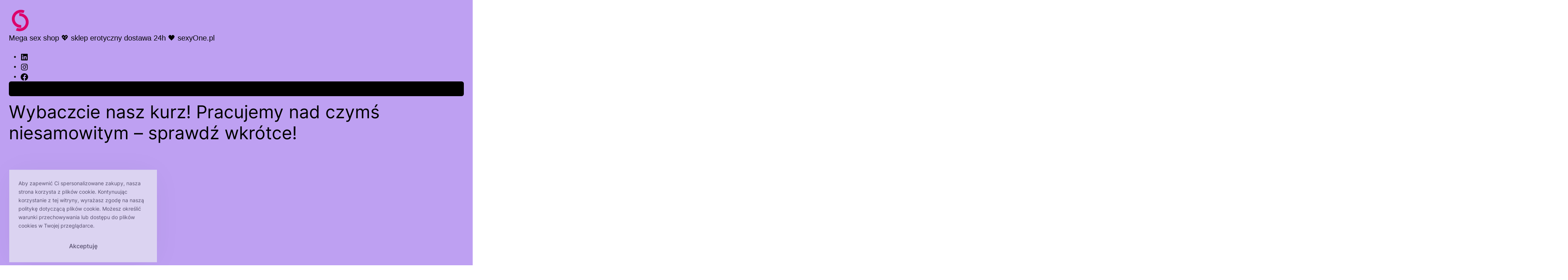

--- FILE ---
content_type: text/html; charset=UTF-8
request_url: https://sexyone.pl/czarny-gorset-casmir-giorgia/
body_size: 82423
content:
<!DOCTYPE html><html lang="pl-PL" data-df  data-container="1440" data-xl="2" data-admin-bar="0" prefix="og: https://ogp.me/ns#" class="elementor-kit-11"><head><meta charset="UTF-8" /><meta name="viewport" content="width=device-width, initial-scale=1" /><title>Czarny gorset Casmir GIORGIA - Mega sex shop 💖 sklep erotyczny dostawa 24h 🖤 sexyOne.pl</title><meta name="description" content="Elegancki gorset wykonany z elastycznej satyny oraz włoskiej koronki."/><meta name="robots" content="follow, index, max-snippet:-1, max-video-preview:-1, max-image-preview:large"/><link rel="canonical" href="https://sexyone.pl/czarny-gorset-casmir-giorgia/" /><meta property="og:locale" content="pl_PL" /><meta property="og:type" content="product" /><meta property="og:title" content="Czarny gorset Casmir GIORGIA - Mega sex shop 💖 sklep erotyczny dostawa 24h 🖤 sexyOne.pl" /><meta property="og:description" content="Elegancki gorset wykonany z elastycznej satyny oraz włoskiej koronki." /><meta property="og:url" content="https://sexyone.pl/czarny-gorset-casmir-giorgia/" /><meta property="og:site_name" content="Sex shop sexyOne - zabawki do seksu i bielizna erotyczna na każdą fantazję" /><meta property="og:updated_time" content="2025-02-04T04:13:36+01:00" /><meta property="og:image" content="https://sexyone.pl/wp-content/uploads/2021/07/Czarny-gorset-Casmir-GIORGIA.jpg" /><meta property="og:image:secure_url" content="https://sexyone.pl/wp-content/uploads/2021/07/Czarny-gorset-Casmir-GIORGIA.jpg" /><meta property="og:image:width" content="1067" /><meta property="og:image:height" content="1600" /><meta property="og:image:alt" content="Czarny gorset Casmir GIORGIA" /><meta property="og:image:type" content="image/jpeg" /><meta property="product:availability" content="instock" /><meta name="twitter:card" content="summary_large_image" /><meta name="twitter:title" content="Czarny gorset Casmir GIORGIA - Mega sex shop 💖 sklep erotyczny dostawa 24h 🖤 sexyOne.pl" /><meta name="twitter:description" content="Elegancki gorset wykonany z elastycznej satyny oraz włoskiej koronki." /><meta name="twitter:image" content="https://sexyone.pl/wp-content/uploads/2021/07/Czarny-gorset-Casmir-GIORGIA.jpg" /><meta name="twitter:label1" content="Cena" /><meta name="twitter:data1" content="190,30&nbsp;&#122;&#322; - 196,43&nbsp;&#122;&#322;" /><meta name="twitter:label2" content="Dostępność" /><meta name="twitter:data2" content="Pozostało tylko: 1" /> <script type="application/ld+json" class="rank-math-schema">{"@context":"https://schema.org","@graph":[{"@type":"Place","@id":"https://sexyone.pl/#place","address":{"@type":"PostalAddress","addressCountry":"POLSKA"}},{"@type":["Store","Organization"],"@id":"https://sexyone.pl/#organization","name":"sexyone.pl","url":"https://sexyone.pl","sameAs":["https://www.facebook.com/sexyonepl/"],"email":"sklep@sexyone.pl","address":{"@type":"PostalAddress","addressCountry":"POLSKA"},"logo":{"@type":"ImageObject","@id":"https://sexyone.pl/#logo","url":"https://sexyone.pl/wp-content/uploads/2024/02/sexyone-mega-sex-shop-sklep-erotyczny.png","contentUrl":"https://sexyone.pl/wp-content/uploads/2024/02/sexyone-mega-sex-shop-sklep-erotyczny.png","caption":"Sex shop sexyOne - zabawki do seksu i bielizna erotyczna na ka\u017cd\u0105 fantazj\u0119","inLanguage":"pl-PL","width":"229","height":"229"},"priceRange":"5-500","openingHours":["Monday,Tuesday,Wednesday,Thursday,Friday 08:00-16:00"],"location":{"@id":"https://sexyone.pl/#place"},"image":{"@id":"https://sexyone.pl/#logo"},"telephone":"+48 503 813 100"},{"@type":"WebSite","@id":"https://sexyone.pl/#website","url":"https://sexyone.pl","name":"Sex shop sexyOne - zabawki do seksu i bielizna erotyczna na ka\u017cd\u0105 fantazj\u0119","alternateName":"sexyone.pl sex shop 24h","publisher":{"@id":"https://sexyone.pl/#organization"},"inLanguage":"pl-PL"},{"@type":"ImageObject","@id":"https://sexyone.pl/wp-content/uploads/2021/07/Czarny-gorset-Casmir-GIORGIA.jpg","url":"https://sexyone.pl/wp-content/uploads/2021/07/Czarny-gorset-Casmir-GIORGIA.jpg","width":"1067","height":"1600","inLanguage":"pl-PL"},{"@type":"BreadcrumbList","@id":"https://sexyone.pl/czarny-gorset-casmir-giorgia/#breadcrumb","itemListElement":[{"@type":"ListItem","position":"1","item":{"@id":"https://sexyone.pl","name":"Home"}},{"@type":"ListItem","position":"2","item":{"@id":"https://sexyone.pl/bielizna/","name":"BIELIZNA"}},{"@type":"ListItem","position":"3","item":{"@id":"https://sexyone.pl/czarny-gorset-casmir-giorgia/","name":"Czarny gorset Casmir GIORGIA"}}]},{"@type":"ItemPage","@id":"https://sexyone.pl/czarny-gorset-casmir-giorgia/#webpage","url":"https://sexyone.pl/czarny-gorset-casmir-giorgia/","name":"Czarny gorset Casmir GIORGIA - Mega sex shop \ud83d\udc96 sklep erotyczny dostawa 24h \ud83d\udda4 sexyOne.pl","datePublished":"2021-06-18T23:20:30+02:00","dateModified":"2025-02-04T04:13:36+01:00","isPartOf":{"@id":"https://sexyone.pl/#website"},"primaryImageOfPage":{"@id":"https://sexyone.pl/wp-content/uploads/2021/07/Czarny-gorset-Casmir-GIORGIA.jpg"},"inLanguage":"pl-PL","breadcrumb":{"@id":"https://sexyone.pl/czarny-gorset-casmir-giorgia/#breadcrumb"}},{"@type":"Product","name":"Czarny gorset Casmir GIORGIA - Mega sex shop \ud83d\udc96 sklep erotyczny dostawa 24h \ud83d\udda4 sexyOne.pl","description":"Elegancki gorset wykonany z elastycznej satyny oraz w\u0142oskiej koronki.","sku":"C-6304","category":"BIELIZNA","mainEntityOfPage":{"@id":"https://sexyone.pl/czarny-gorset-casmir-giorgia/#webpage"},"gtin":"5901691996304","image":[{"@type":"ImageObject","url":"https://sexyone.pl/wp-content/uploads/2021/07/Czarny-gorset-Casmir-GIORGIA.jpg","height":"1600","width":"1067"},{"@type":"ImageObject","url":"https://sexyone.pl/wp-content/uploads/2021/07/Czarny-gorset-Casmir-GIORGIA-1.jpg","height":"1600","width":"1067"},{"@type":"ImageObject","url":"https://sexyone.pl/wp-content/uploads/2021/07/Czarny-gorset-Casmir-GIORGIA-2.jpg","height":"1200","width":"800"}],"offers":{"@type":"AggregateOffer","lowPrice":"190.30","highPrice":"196.43","offerCount":"3","priceCurrency":"PLN","availability":"http://schema.org/InStock","seller":{"@type":"Organization","@id":"https://sexyone.pl/","name":"Sex shop sexyOne - zabawki do seksu i bielizna erotyczna na ka\u017cd\u0105 fantazj\u0119","url":"https://sexyone.pl","logo":"https://sexyone.pl/wp-content/uploads/2024/02/sexyone-mega-sex-shop-sklep-erotyczny.png"},"url":"https://sexyone.pl/czarny-gorset-casmir-giorgia/"},"additionalProperty":[{"@type":"PropertyValue","name":"pa_kolekcja","value":"GIORGIA"}],"@id":"https://sexyone.pl/czarny-gorset-casmir-giorgia/#richSnippet"}]}</script> <title>Czarny gorset Casmir GIORGIA - Mega sex shop 💖 sklep erotyczny dostawa 24h 🖤 sexyOne.pl</title><link rel="alternate" type="application/rss+xml" title="Mega sex shop 💖 sklep erotyczny dostawa 24h 🖤 sexyOne.pl &raquo; Kanał z wpisami" href="https://sexyone.pl/feed/" /><link rel="alternate" type="application/rss+xml" title="Mega sex shop 💖 sklep erotyczny dostawa 24h 🖤 sexyOne.pl &raquo; Kanał z komentarzami" href="https://sexyone.pl/comments/feed/" /><link rel="alternate" type="application/rss+xml" title="Mega sex shop 💖 sklep erotyczny dostawa 24h 🖤 sexyOne.pl &raquo; Czarny gorset Casmir GIORGIA Kanał z komentarzami" href="https://sexyone.pl/czarny-gorset-casmir-giorgia/feed/" /><link rel="preload" href="https://sexyone.pl/wp-content/uploads/2020/06/cropped-logo.png" as="image" /><link rel="alternate" title="oEmbed (JSON)" type="application/json+oembed" href="https://sexyone.pl/wp-json/oembed/1.0/embed?url=https%3A%2F%2Fsexyone.pl%2Fczarny-gorset-casmir-giorgia%2F" /><link rel="alternate" title="oEmbed (XML)" type="text/xml+oembed" href="https://sexyone.pl/wp-json/oembed/1.0/embed?url=https%3A%2F%2Fsexyone.pl%2Fczarny-gorset-casmir-giorgia%2F&#038;format=xml" /><style id='wp-img-auto-sizes-contain-inline-css' type='text/css'>img:is([sizes=auto i],[sizes^="auto," i]){contain-intrinsic-size:3000px 1500px}
/*# sourceURL=wp-img-auto-sizes-contain-inline-css */</style><link rel='stylesheet' id='wc-blocks-style-coming-soon-css' href='https://sexyone.pl/wp-content/plugins/woocommerce/assets/client/blocks/coming-soon.css' type='text/css' media='all' /><style id='classic-theme-styles-inline-css' type='text/css'>/*! This file is auto-generated */
.wp-block-button__link{color:#fff;background-color:#32373c;border-radius:9999px;box-shadow:none;text-decoration:none;padding:calc(.667em + 2px) calc(1.333em + 2px);font-size:1.125em}.wp-block-file__button{background:#32373c;color:#fff;text-decoration:none}
/*# sourceURL=/wp-includes/css/classic-themes.min.css */</style><link rel='stylesheet' id='pwgc-wc-blocks-style-css' href='https://sexyone.pl/wp-content/plugins/pw-woocommerce-gift-cards/assets/css/blocks.css' type='text/css' media='all' /><style id='wp-block-template-skip-link-inline-css' type='text/css'>.skip-link.screen-reader-text {
			border: 0;
			clip-path: inset(50%);
			height: 1px;
			margin: -1px;
			overflow: hidden;
			padding: 0;
			position: absolute !important;
			width: 1px;
			word-wrap: normal !important;
		}

		.skip-link.screen-reader-text:focus {
			background-color: #eee;
			clip-path: none;
			color: #444;
			display: block;
			font-size: 1em;
			height: auto;
			left: 5px;
			line-height: normal;
			padding: 15px 23px 14px;
			text-decoration: none;
			top: 5px;
			width: auto;
			z-index: 100000;
		}
/*# sourceURL=wp-block-template-skip-link-inline-css */</style><style id='age-gate-custom-inline-css' type='text/css'>:root{--ag-background-color: rgba(255,128,192,0.3);--ag-background-image-position: center center;--ag-form-background: rgba(255,128,192,1);--ag-text-color: #ffffff;--ag-blur: 10px;}
/*# sourceURL=age-gate-custom-inline-css */</style><link rel='stylesheet' id='age-gate-css' href='https://sexyone.pl/wp-content/plugins/age-gate/dist/main.css' type='text/css' media='all' /><style id='age-gate-options-inline-css' type='text/css'>:root{--ag-background-color: rgba(255,128,192,0.3);--ag-background-image-position: center center;--ag-form-background: rgba(255,128,192,1);--ag-text-color: #ffffff;--ag-blur: 10px;}
/*# sourceURL=age-gate-options-inline-css */</style><style id='woocommerce-inline-inline-css' type='text/css'>.woocommerce form .form-row .required { visibility: visible; }
.woocommerce form .form-row abbr.required { visibility: visible; }
/*# sourceURL=woocommerce-inline-inline-css */</style><link rel='stylesheet' id='wccf-field-styles-css' href='https://sexyone.pl/wp-content/plugins/woocommerce-custom-fields/assets/css/fields.css' type='text/css' media='all' /><link rel='stylesheet' id='rightpress-datetimepicker-styles-css' href='https://sexyone.pl/wp-content/plugins/woocommerce-custom-fields/rightpress/components/rightpress-assets-component/assets/datetimepicker/assets/css/jquery.datetimepicker.min.css' type='text/css' media='all' /><link rel='stylesheet' id='wccf-frontend-styles-css' href='https://sexyone.pl/wp-content/plugins/woocommerce-custom-fields/assets/css/frontend.css' type='text/css' media='all' /><link rel='stylesheet' id='product-size-charts-css' href='https://sexyone.pl/wp-content/plugins/woo-advanced-product-size-chart/public/css/size-chart-for-woocommerce-public.css' type='text/css' media='all' /><link rel='stylesheet' id='woo-variation-swatches-css' href='https://sexyone.pl/wp-content/plugins/woo-variation-swatches/assets/css/frontend.min.css' type='text/css' media='all' /><style id='woo-variation-swatches-inline-css' type='text/css'>:root {
--wvs-tick:url("data:image/svg+xml;utf8,%3Csvg filter='drop-shadow(0px 0px 2px rgb(0 0 0 / .8))' xmlns='http://www.w3.org/2000/svg'  viewBox='0 0 30 30'%3E%3Cpath fill='none' stroke='%23f98ec0' stroke-linecap='round' stroke-linejoin='round' stroke-width='4' d='M4 16L11 23 27 7'/%3E%3C/svg%3E");

--wvs-cross:url("data:image/svg+xml;utf8,%3Csvg filter='drop-shadow(0px 0px 5px rgb(255 255 255 / .6))' xmlns='http://www.w3.org/2000/svg' width='72px' height='72px' viewBox='0 0 24 24'%3E%3Cpath fill='none' stroke='%23f98ec0' stroke-linecap='round' stroke-width='0.6' d='M5 5L19 19M19 5L5 19'/%3E%3C/svg%3E");
--wvs-single-product-item-width:40px;
--wvs-single-product-item-height:40px;
--wvs-single-product-item-font-size:20px}
/*# sourceURL=woo-variation-swatches-inline-css */</style><link rel='stylesheet' id='flexible-shipping-free-shipping-css' href='https://sexyone.pl/wp-content/plugins/flexible-shipping/assets/dist/css/free-shipping.css' type='text/css' media='all' /><link rel='stylesheet' id='elementor-frontend-css' href='https://sexyone.pl/wp-content/plugins/elementor/assets/css/frontend.min.css' type='text/css' media='all' /><link id="rey-hs-css" type="text/css" href="https://sexyone.pl/wp-content/uploads/rey/hs-7cd63f0722.css?ver=3.1.10.1767221719"  rel="stylesheet" media="all"  /><link id="rey-ds-css" type="text/css" href="https://sexyone.pl/wp-content/uploads/rey/ds-854fd19ca6.css?ver=3.1.10.1766147814" data-noptimize="" data-no-optimize="1" data-pagespeed-no-defer="" data-pagespeed-no-transform="" data-minify="1" rel="preload" as="style" onload="this.onload=null;this.rel='stylesheet';" media="all"  />
<noscript><link rel="stylesheet" href="https://sexyone.pl/wp-content/uploads/rey/ds-854fd19ca6.css" data-no-minify="1"></noscript><link rel='stylesheet' id='elementor-post-2158-css' href='https://sexyone.pl/wp-content/uploads/elementor/css/post-2158.css' type='text/css' media='all' /><link rel="stylesheet" onload="this.onload=null;this.media='all';" media="print"  data-noptimize="" data-no-optimize="1" data-pagespeed-no-defer="" data-pagespeed-no-transform="" data-minify="1" data-no-rel='stylesheet' id='elementor-post-381-css' href='https://sexyone.pl/wp-content/uploads/elementor/css/post-381.css' type='text/css' data-media='all' />
<noscript><link rel='stylesheet' data-noptimize="" data-no-optimize="1" data-pagespeed-no-defer="" data-pagespeed-no-transform="" data-minify="1" data-id='elementor-post-381-css' href='https://sexyone.pl/wp-content/uploads/elementor/css/post-381.css' data-type='text/css' data-media='all' />
</noscript><link rel="preload" as="style" onload="this.onload=null;this.rel='stylesheet';" media="all"   data-no-rel='stylesheet' id='rey-wp-style-child-css' href='https://sexyone.pl/wp-content/themes/rey-child/style.css' type='text/css' data-media='all' />
<noscript><link rel='stylesheet'  data-id='rey-wp-style-child-css' href='https://sexyone.pl/wp-content/themes/rey-child/style.css' data-type='text/css' data-media='all' />
</noscript><script type="text/template" id="tmpl-variation-template"><# if( data.variation.variation_description ){ #>
		<div class="woocommerce-variation-description">{{{ data.variation.variation_description }}}</div>
	<# } #>

	<# if( data.variation.price_html ){ #>
		<div class="woocommerce-variation-price">{{{ data.variation.price_html }}}</div>
	<# } #>

	<# if( data.variation.availability_html ){ #>
		<div class="woocommerce-variation-availability">{{{ data.variation.availability_html }}}</div>
	<# } #></script> <script type="text/template" id="tmpl-unavailable-variation-template"><p>Przepraszamy, ten produkt jest niedostępny. Prosimy wybrać inną kombinację.</p></script> <script type="text/javascript" src="https://sexyone.pl/wp-includes/js/jquery/jquery.min.js" id="jquery-core-js"></script> <script type="text/javascript" src="https://sexyone.pl/wp-includes/js/jquery/jquery-migrate.min.js" id="jquery-migrate-js" defer data-deferred="1"></script> <script type="text/javascript" defer src="https://sexyone.pl/wp-content/plugins/rey-core/assets/js/woocommerce/blockui.js" id="wc-jquery-blockui-js" data-wp-strategy="defer"></script> <script type="text/javascript" id="wc-add-to-cart-js-extra" src="[data-uri]" defer></script> <script type="text/javascript" src="https://sexyone.pl/wp-content/plugins/woocommerce/assets/js/frontend/add-to-cart.min.js" id="wc-add-to-cart-js" defer="defer" data-wp-strategy="defer"></script> <script type="text/javascript" src="https://sexyone.pl/wp-content/plugins/woocommerce/assets/js/js-cookie/js.cookie.min.js" id="wc-js-cookie-js" defer="defer" data-wp-strategy="defer"></script> <script type="text/javascript" id="woocommerce-js-extra" src="[data-uri]" defer></script> <script type="text/javascript" src="https://sexyone.pl/wp-content/plugins/woocommerce/assets/js/frontend/woocommerce.min.js" id="woocommerce-js" defer="defer" data-wp-strategy="defer"></script> <link rel="https://api.w.org/" href="https://sexyone.pl/wp-json/" /><link rel="alternate" title="JSON" type="application/json" href="https://sexyone.pl/wp-json/wp/v2/product/2935" /><link rel="EditURI" type="application/rsd+xml" title="RSD" href="https://sexyone.pl/xmlrpc.php?rsd" /><meta name="generator" content="WordPress 6.9" /><link rel='shortlink' href='https://sexyone.pl/?p=2935' />
<noscript><style>.woocommerce ul.products li.product.is-animated-entry {opacity: 1;transform: none;}
		.woocommerce div.product .woocommerce-product-gallery:after {display: none;}
		.woocommerce div.product .woocommerce-product-gallery .woocommerce-product-gallery__wrapper {opacity: 1}</style></noscript>
<noscript><style>.woocommerce-product-gallery{ opacity: 1 !important; }</style></noscript><meta name="generator" content="Elementor 3.33.4; features: additional_custom_breakpoints; settings: css_print_method-external, google_font-enabled, font_display-auto"><style type="text/css">.recentcomments a{display:inline !important;padding:0 !important;margin:0 !important;}</style><link rel="preload" as="image" type="image/jpeg" href="https://sexyone.pl/wp-content/uploads/2021/07/Czarny-gorset-Casmir-GIORGIA-800x1200.jpg"/><style>.e-con.e-parent:nth-of-type(n+4):not(.e-lazyloaded):not(.e-no-lazyload),
				.e-con.e-parent:nth-of-type(n+4):not(.e-lazyloaded):not(.e-no-lazyload) * {
					background-image: none !important;
				}
				@media screen and (max-height: 1024px) {
					.e-con.e-parent:nth-of-type(n+3):not(.e-lazyloaded):not(.e-no-lazyload),
					.e-con.e-parent:nth-of-type(n+3):not(.e-lazyloaded):not(.e-no-lazyload) * {
						background-image: none !important;
					}
				}
				@media screen and (max-height: 640px) {
					.e-con.e-parent:nth-of-type(n+2):not(.e-lazyloaded):not(.e-no-lazyload),
					.e-con.e-parent:nth-of-type(n+2):not(.e-lazyloaded):not(.e-no-lazyload) * {
						background-image: none !important;
					}
				}</style><meta name='woo-coming-soon-page' content='yes'><style class='wp-fonts-local' type='text/css'>@font-face{font-family:Inter;font-style:normal;font-weight:300 900;font-display:fallback;src:url('https://sexyone.pl/wp-content/plugins/woocommerce/assets/fonts/Inter-VariableFont_slnt,wght.woff2') format('woff2');font-stretch:normal;}
@font-face{font-family:Cardo;font-style:normal;font-weight:400;font-display:fallback;src:url('https://sexyone.pl/wp-content/plugins/woocommerce/assets/fonts/cardo_normal_400.woff2') format('woff2');}</style><link rel="icon" href="https://sexyone.pl/wp-content/uploads/2024/02/cropped-sexyone-mega-sex-shop-sklep-erotyczny-32x32.png" sizes="32x32" /><link rel="icon" href="https://sexyone.pl/wp-content/uploads/2024/02/cropped-sexyone-mega-sex-shop-sklep-erotyczny-192x192.png" sizes="192x192" /><link rel="apple-touch-icon" href="https://sexyone.pl/wp-content/uploads/2024/02/cropped-sexyone-mega-sex-shop-sklep-erotyczny-180x180.png" /><meta name="msapplication-TileImage" content="https://sexyone.pl/wp-content/uploads/2024/02/cropped-sexyone-mega-sex-shop-sklep-erotyczny-270x270.png" /><style type="text/css" id="wp-custom-css">.block-image.elementor-widget-image a {
	display:block;
}
.page .entry-title {
display: none;
}
/* Usunięcie nadmiernych akapitów i lepsze wyrównanie */
.woocommerce ul.product-categories ul {
    padding-left: 10px !important;
}

.woocommerce ul.product-categories li {
    margin-left: 0 !important;
    padding-left: 5px !important;
    list-style-position: inside;
}

/* Zmniejszenie odstępów pomiędzy elementami listy */
.woocommerce ul.product-categories li {
    margin-bottom: 3px !important;
}

/* Wyróżnienie aktywnej kategorii */
.woocommerce ul.product-categories li.current-cat,
.woocommerce ul.product-categories li.current-cat-parent {
    font-weight: bold;
    text-decoration: underline;
}</style><style id="reycore-inline-styles" data-noptimize="" data-no-optimize="1" data-pagespeed-no-defer="" data-pagespeed-no-transform="" data-minify="1">:root{--rey-container-spacing:15px;--main-gutter-size:15px;--body-bg-color:#ffffff;--neutral-hue:210;--blog-columns:1;--sidebar-size:27%;--post-align-wide-size:25vw;--scroll-top-bottom:10vh;--search-bg-color:var(--e-global-color-4445b2c);--search-text-color:var(--e-global-color-2fcd4e8);--woocommerce-sidebar-size:18%;--woocommerce-custom-image-height:200px;--woocommerce-pp-sidebar-size:16%;--woocommerce-summary-size:36%;--woocommerce-summary-padding:0px;--woocommerce-gallery-max-thumbs:6;--star-rating-color:#ff4545;}h1, .h1, .rey-pageTitle, .rey-postItem-catText{font-family:Inter;font-weight:400;}h2, .h2{font-family:Inter;font-weight:400;}h3, .h3{font-family:Inter;font-weight:400;}h4, .h4{font-family:Inter;font-weight:400;}h5, .h5{font-family:Inter;font-weight:400;}h6, .h6{font-family:Inter;font-weight:400;}.rey-pageTitle{font-family:Inter;font-weight:400;}.woocommerce ul.products.--skin-proto{--woocommerce-loop-proto-bgcolor:#ffffff;}div.product p.stock.in-stock, li.product .rey-loopStock.in-stock{color:var(--e-global-color-accent);}div.product p.stock.available-on-backorder, li.product .rey-loopStock.available-on-backorder{color:var(--e-global-color-ba372f4);}.woocommerce .rey-cartBtnQty{--accent-color:var(--e-global-color-4445b2c);}.woocommerce .rey-cartBtnQty .button, .woocommerce .rey-cartBtnQty .btn{--accent-hover-color:var(--e-global-color-ba372f4);}.reyajfilter-layered-nav li a{text-transform:none;}.woocommerce-store-notice .woocommerce-store-notice-content{min-height:32px;}@media (min-width: 768px) and (max-width: 1025px){:root{--rey-container-spacing:15px;--main-gutter-size:15px;--blog-columns:1;--scroll-top-bottom:10vh;--woocommerce-products-gutter:10px;--woocommerce-summary-padding:0px;}}@media (max-width: 767px){:root{--rey-container-spacing:15px;--main-gutter-size:15px;--blog-columns:1;--scroll-top-bottom:10vh;--woocommerce-custom-image-height:200px;--woocommerce-summary-padding:0px;}}@font-face { font-family:'Inter';font-style:normal;font-weight:200;font-display:swap;src:url(https://sexyone.pl/wp-content/fonts/inter/f418d9727ac37399) format('woff');}@font-face { font-family:'Inter';font-style:normal;font-weight:400;font-display:swap;src:url(https://sexyone.pl/wp-content/fonts/inter/fea8075b093df120) format('woff');}@font-face { font-family:'Inter';font-style:normal;font-weight:500;font-display:swap;src:url(https://sexyone.pl/wp-content/fonts/inter/56229f6c0243db04) format('woff');}@font-face { font-family:'Inter';font-style:normal;font-weight:600;font-display:swap;src:url(https://sexyone.pl/wp-content/fonts/inter/61e4c64f9a1262df) format('woff');}@font-face { font-family:'Inter';font-style:normal;font-weight:700;font-display:swap;src:url(https://sexyone.pl/wp-content/fonts/inter/df1409563a983a22) format('woff');}@font-face { font-family:'Inter';font-style:normal;font-weight:800;font-display:swap;src:url(https://sexyone.pl/wp-content/fonts/inter/94f56afff950f9e1) format('woff');}@font-face { font-family:'Rey Primary';font-style:normal;font-weight:200;font-display:swap;src:url(https://sexyone.pl/wp-content/fonts/inter/f418d9727ac37399) format('woff');}@font-face { font-family:'Rey Primary';font-style:normal;font-weight:400;font-display:swap;src:url(https://sexyone.pl/wp-content/fonts/inter/fea8075b093df120) format('woff');}@font-face { font-family:'Rey Primary';font-style:normal;font-weight:500;font-display:swap;src:url(https://sexyone.pl/wp-content/fonts/inter/56229f6c0243db04) format('woff');}@font-face { font-family:'Rey Primary';font-style:normal;font-weight:600;font-display:swap;src:url(https://sexyone.pl/wp-content/fonts/inter/61e4c64f9a1262df) format('woff');}@font-face { font-family:'Rey Primary';font-style:normal;font-weight:700;font-display:swap;src:url(https://sexyone.pl/wp-content/fonts/inter/df1409563a983a22) format('woff');}@font-face { font-family:'Rey Primary';font-style:normal;font-weight:800;font-display:swap;src:url(https://sexyone.pl/wp-content/fonts/inter/94f56afff950f9e1) format('woff');}@font-face { font-family:'Rey Secondary';font-style:normal;font-weight:200;font-display:swap;src:url(https://sexyone.pl/wp-content/fonts/inter/f418d9727ac37399) format('woff');}@font-face { font-family:'Rey Secondary';font-style:normal;font-weight:400;font-display:swap;src:url(https://sexyone.pl/wp-content/fonts/inter/fea8075b093df120) format('woff');}@font-face { font-family:'Rey Secondary';font-style:normal;font-weight:500;font-display:swap;src:url(https://sexyone.pl/wp-content/fonts/inter/56229f6c0243db04) format('woff');}@font-face { font-family:'Rey Secondary';font-style:normal;font-weight:600;font-display:swap;src:url(https://sexyone.pl/wp-content/fonts/inter/61e4c64f9a1262df) format('woff');}@font-face { font-family:'Rey Secondary';font-style:normal;font-weight:700;font-display:swap;src:url(https://sexyone.pl/wp-content/fonts/inter/df1409563a983a22) format('woff');}@font-face { font-family:'Rey Secondary';font-style:normal;font-weight:800;font-display:swap;src:url(https://sexyone.pl/wp-content/fonts/inter/94f56afff950f9e1) format('woff');}@media (max-width: 1024px) {			:root {				--nav-breakpoint-desktop: none;				--nav-breakpoint-mobile: flex;			}		} :root{--primary-ff:Inter, "Helvetica Neue", Helvetica, Arial, sans-serif;--secondary-ff:Inter, "Helvetica Neue", Helvetica, Arial, sans-serif;--body-font-family: Inter;--body-font-weight: 400;--accent-color:#282a30;--accent-hover-color:#000000;--accent-text-color:#fff;} :root{ --woocommerce-grid-columns:3; } @media(min-width: 768px) and (max-width: 1024px){:root{ --woocommerce-grid-columns:3; }} @media(max-width: 767px){:root{ --woocommerce-grid-columns:2; }}</style><style id="rey-lazy-bg">.rey-js .elementor-element.rey-lazyBg, .rey-js .elementor-element.rey-lazyBg > .elementor-widget-container, .rey-js .elementor-element.rey-lazyBg > .elementor-widget-wrap { background-image: none !important; }</style></head><body class="wp-singular product-template-default single single-product postid-2935 wp-custom-logo wp-theme-rey wp-child-theme-rey-child theme-rey woocommerce woocommerce-page woocommerce-no-js woo-variation-swatches wvs-behavior-blur wvs-theme-rey-child wvs-show-label wvs-tooltip rey-no-js ltr woo-variation-swatches-stylesheet-enabled --hide-variation-price elementor-default elementor-kit-11 rey-cwidth--default single-skin--default --gallery-vertical elementor-opt r-notices"> <script type="text/javascript" id="rey-no-js" data-noptimize data-no-optimize="1" data-no-defer="1">document.body.classList.remove('rey-no-js');document.body.classList.add('rey-js');</script> <script type="text/javascript" id="rey-instant-js" data-noptimize="" data-no-optimize="1" data-no-defer="1" data-pagespeed-no-defer="">(function(){
				if( ! window.matchMedia("(max-width: 1024px)").matches && ("IntersectionObserver" in window) ){
					var io = new IntersectionObserver(entries => {
						window.reyScrollbarWidth = window.innerWidth - entries[0].boundingClientRect.width;
						document.documentElement.style.setProperty('--scrollbar-width', window.reyScrollbarWidth + "px");
						io.disconnect();
					});
					io.observe(document.documentElement);
				}
				let cw = parseInt(document.documentElement.getAttribute('data-container') || 1440);
				const sxl = function () {
					let xl;
					if ( window.matchMedia('(min-width: 1025px) and (max-width: ' + cw + 'px)').matches ) xl = 1; // 1440px - 1025px
					else if ( window.matchMedia('(min-width: ' + (cw + 1) + 'px)').matches ) xl = 2; // +1440px
					document.documentElement.setAttribute('data-xl', xl || 0);
				};
				sxl(); window.addEventListener('resize', sxl);
			})();</script> <div class="wp-site-blocks"><div data-block-name="woocommerce/coming-soon" data-coming-soon-pattern-id="page-coming-soon-default" data-style="{&quot;color&quot;:{&quot;background&quot;:&quot;#bea0f2&quot;,&quot;text&quot;:&quot;#000000&quot;},&quot;elements&quot;:{&quot;link&quot;:{&quot;color&quot;:{&quot;text&quot;:&quot;#000000&quot;}}}}" class="wp-block-woocommerce-coming-soon woocommerce-coming-soon-default has-text-color has-background has-link-color wp-elements-0d9a8cb4afa5142542c4f32b54c437e1" style="color:#000000;background-color:#bea0f2"><div class="wp-block-cover coming-soon-is-vertically-aligned-center coming-soon-cover has-text-color has-link-color wp-elements-9a9f546c389aa347db0a38d22ad4f13c" style="color:inherit;padding-top:0px;padding-right:24px;padding-bottom:0px;padding-left:24px;min-height:100vh;aspect-ratio:unset;"><span aria-hidden="true" class="wp-block-cover__background has-background-dim-100 has-background-dim" style="background-color:transparent"></span><div class="wp-block-cover__inner-container is-layout-constrained wp-container-core-cover-is-layout-f1760547 wp-block-cover-is-layout-constrained"><div class="wp-block-group woocommerce-coming-soon-banner-container is-vertical is-content-justification-stretch is-layout-flex wp-container-core-group-is-layout-4ac6b9c2 wp-block-group-is-layout-flex" style="min-height:100vh"><div class="wp-block-group alignwide woocommerce-coming-soon-header has-background" style="padding-top:26px;padding-bottom:14px"><div class="wp-block-group__inner-container is-layout-constrained wp-block-group-is-layout-constrained"><div class="wp-block-group alignwide is-content-justification-space-between is-layout-flex wp-container-core-group-is-layout-256aec57 wp-block-group-is-layout-flex"><div class="wp-block-group is-layout-flex wp-block-group-is-layout-flex"><div class="wp-block-site-logo"><a href="https://sexyone.pl/" class="custom-logo-link" rel="home"><img width="60" height="60" src="https://sexyone.pl/wp-content/uploads/2024/02/sexyone-mega-sex-shop-sklep-erotyczny.png" class="custom-logo" alt="sexyOne mega sex shop sklep z zabawkami erotycznymi i bielizną do seksu" decoding="async" srcset="https://sexyone.pl/wp-content/uploads/2024/02/sexyone-mega-sex-shop-sklep-erotyczny.png 229w, https://sexyone.pl/wp-content/uploads/2024/02/sexyone-mega-sex-shop-sklep-erotyczny-100x100.png 100w, https://sexyone.pl/wp-content/uploads/2024/02/sexyone-mega-sex-shop-sklep-erotyczny-150x150.png 150w, https://sexyone.pl/wp-content/uploads/2024/02/sexyone-mega-sex-shop-sklep-erotyczny-50x50.png 50w" sizes="(max-width: 60px) 100vw, 60px" /></a></div><div class="wp-block-group"><div class="wp-block-group__inner-container is-layout-flow wp-block-group-is-layout-flow"><p style="color:#000000; font-size:20px;letter-spacing:0px;" class="has-link-color wp-elements-4769ab97826a9dcd8bb585216aea0abb wp-block-site-title has-text-color has-inter-font-family"><a href="https://sexyone.pl" target="_self" rel="home">Mega sex shop 💖 sklep erotyczny dostawa 24h 🖤 sexyOne.pl</a></p></div></div></div><div class="wp-block-group woocommerce-coming-soon-social-login is-nowrap is-layout-flex wp-container-core-group-is-layout-5593e504 wp-block-group-is-layout-flex"><div class="wp-block-template-part"><ul class="wp-block-social-links has-icon-color is-style-logos-only is-layout-flex wp-block-social-links-is-layout-flex" style="margin-top:0px;margin-bottom:0px"><li style="color:var(--wp--preset--color--contrast, #111111);" class="wp-social-link wp-social-link-linkedin has-contrast-color wp-block-social-link"><a href="https://www.linkedin.com/" class="wp-block-social-link-anchor"><svg width="24" height="24" viewBox="0 0 24 24" version="1.1" xmlns="http://www.w3.org/2000/svg" aria-hidden="true" focusable="false"><path d="M19.7,3H4.3C3.582,3,3,3.582,3,4.3v15.4C3,20.418,3.582,21,4.3,21h15.4c0.718,0,1.3-0.582,1.3-1.3V4.3 C21,3.582,20.418,3,19.7,3z M8.339,18.338H5.667v-8.59h2.672V18.338z M7.004,8.574c-0.857,0-1.549-0.694-1.549-1.548 c0-0.855,0.691-1.548,1.549-1.548c0.854,0,1.547,0.694,1.547,1.548C8.551,7.881,7.858,8.574,7.004,8.574z M18.339,18.338h-2.669 v-4.177c0-0.996-0.017-2.278-1.387-2.278c-1.389,0-1.601,1.086-1.601,2.206v4.249h-2.667v-8.59h2.559v1.174h0.037 c0.356-0.675,1.227-1.387,2.526-1.387c2.703,0,3.203,1.779,3.203,4.092V18.338z"></path></svg><span class="wp-block-social-link-label screen-reader-text">LinkedIn</span></a></li><li style="color:var(--wp--preset--color--contrast, #111111);" class="wp-social-link wp-social-link-instagram has-contrast-color wp-block-social-link"><a href="https://www.instagram.com" class="wp-block-social-link-anchor"><svg width="24" height="24" viewBox="0 0 24 24" version="1.1" xmlns="http://www.w3.org/2000/svg" aria-hidden="true" focusable="false"><path d="M12,4.622c2.403,0,2.688,0.009,3.637,0.052c0.877,0.04,1.354,0.187,1.671,0.31c0.42,0.163,0.72,0.358,1.035,0.673 c0.315,0.315,0.51,0.615,0.673,1.035c0.123,0.317,0.27,0.794,0.31,1.671c0.043,0.949,0.052,1.234,0.052,3.637 s-0.009,2.688-0.052,3.637c-0.04,0.877-0.187,1.354-0.31,1.671c-0.163,0.42-0.358,0.72-0.673,1.035 c-0.315,0.315-0.615,0.51-1.035,0.673c-0.317,0.123-0.794,0.27-1.671,0.31c-0.949,0.043-1.233,0.052-3.637,0.052 s-2.688-0.009-3.637-0.052c-0.877-0.04-1.354-0.187-1.671-0.31c-0.42-0.163-0.72-0.358-1.035-0.673 c-0.315-0.315-0.51-0.615-0.673-1.035c-0.123-0.317-0.27-0.794-0.31-1.671C4.631,14.688,4.622,14.403,4.622,12 s0.009-2.688,0.052-3.637c0.04-0.877,0.187-1.354,0.31-1.671c0.163-0.42,0.358-0.72,0.673-1.035 c0.315-0.315,0.615-0.51,1.035-0.673c0.317-0.123,0.794-0.27,1.671-0.31C9.312,4.631,9.597,4.622,12,4.622 M12,3 C9.556,3,9.249,3.01,8.289,3.054C7.331,3.098,6.677,3.25,6.105,3.472C5.513,3.702,5.011,4.01,4.511,4.511 c-0.5,0.5-0.808,1.002-1.038,1.594C3.25,6.677,3.098,7.331,3.054,8.289C3.01,9.249,3,9.556,3,12c0,2.444,0.01,2.751,0.054,3.711 c0.044,0.958,0.196,1.612,0.418,2.185c0.23,0.592,0.538,1.094,1.038,1.594c0.5,0.5,1.002,0.808,1.594,1.038 c0.572,0.222,1.227,0.375,2.185,0.418C9.249,20.99,9.556,21,12,21s2.751-0.01,3.711-0.054c0.958-0.044,1.612-0.196,2.185-0.418 c0.592-0.23,1.094-0.538,1.594-1.038c0.5-0.5,0.808-1.002,1.038-1.594c0.222-0.572,0.375-1.227,0.418-2.185 C20.99,14.751,21,14.444,21,12s-0.01-2.751-0.054-3.711c-0.044-0.958-0.196-1.612-0.418-2.185c-0.23-0.592-0.538-1.094-1.038-1.594 c-0.5-0.5-1.002-0.808-1.594-1.038c-0.572-0.222-1.227-0.375-2.185-0.418C14.751,3.01,14.444,3,12,3L12,3z M12,7.378 c-2.552,0-4.622,2.069-4.622,4.622S9.448,16.622,12,16.622s4.622-2.069,4.622-4.622S14.552,7.378,12,7.378z M12,15 c-1.657,0-3-1.343-3-3s1.343-3,3-3s3,1.343,3,3S13.657,15,12,15z M16.804,6.116c-0.596,0-1.08,0.484-1.08,1.08 s0.484,1.08,1.08,1.08c0.596,0,1.08-0.484,1.08-1.08S17.401,6.116,16.804,6.116z"></path></svg><span class="wp-block-social-link-label screen-reader-text">Instagram</span></a></li><li style="color:var(--wp--preset--color--contrast, #111111);" class="wp-social-link wp-social-link-facebook has-contrast-color wp-block-social-link"><a href="https://www.facebook.com" class="wp-block-social-link-anchor"><svg width="24" height="24" viewBox="0 0 24 24" version="1.1" xmlns="http://www.w3.org/2000/svg" aria-hidden="true" focusable="false"><path d="M12 2C6.5 2 2 6.5 2 12c0 5 3.7 9.1 8.4 9.9v-7H7.9V12h2.5V9.8c0-2.5 1.5-3.9 3.8-3.9 1.1 0 2.2.2 2.2.2v2.5h-1.3c-1.2 0-1.6.8-1.6 1.6V12h2.8l-.4 2.9h-2.3v7C18.3 21.1 22 17 22 12c0-5.5-4.5-10-10-10z"></path></svg><span class="wp-block-social-link-label screen-reader-text">Facebook</span></a></li></ul></div><div style="background-color:#000000; font-size:14px;line-height:1.2; border-radius:6px; padding-top:12px;padding-bottom:12px;padding-left:16px;padding-right:16px;" class="logged-out wp-elements-07cef4dedcf60c95c52799fb7a64afae wp-block-loginout has-background has-inter-font-family"><a rel="nofollow" href="https://sexyone.pl/wp-login.php?redirect_to=https%3A%2F%2Fsexyone.pl%2Fczarny-gorset-casmir-giorgia%2F">Zaloguj się</a></div></div></div></div></div><div class="wp-block-group wp-container-content-9cfa9a5a is-vertical is-content-justification-center is-layout-flex wp-container-core-group-is-layout-73a99bce wp-block-group-is-layout-flex"><h1 class="wp-block-heading alignwide has-text-align-center woocommerce-coming-soon-banner has-cardo-font-family" style="font-size:48px;font-style:normal;font-weight:400;line-height:1.2">Wybaczcie nasz kurz! Pracujemy nad czymś niesamowitym &#8211; sprawdź wkrótce!</h1></div><div class="wp-block-group woocommerce-coming-soon-powered-by-woo" style="padding-top:var(--wp--preset--spacing--30);padding-bottom:var(--wp--preset--spacing--10)"><div class="wp-block-group__inner-container is-layout-constrained wp-block-group-is-layout-constrained"><div class="wp-block-group alignwide" style="padding-top:var(--wp--preset--spacing--30);padding-bottom:0"><div class="wp-block-group__inner-container is-layout-flow wp-block-group-is-layout-flow"><p class="has-text-align-center has-contrast-2-color has-text-color has-link-color has-small-font-size wp-elements-42b828b007312f58b9b6489a451d21f4">&nbsp;</p></div></div></div></div></div></div></div></div></div>
<template id="tmpl-age-gate"  class=""><div class="age-gate-wrapper"><div class="age-gate-loader">
<svg version="1.1" id="L5" xmlns="http://www.w3.org/2000/svg" xmlns:xlink="http://www.w3.org/1999/xlink" x="0px" y="0px" viewBox="0 0 100 100" enable-background="new 0 0 0 0" xml:space="preserve">
<circle fill="currentColor" stroke="none" cx="6" cy="50" r="6">
<animateTransform attributeName="transform" dur="1s" type="translate" values="0 15 ; 0 -15; 0 15" repeatCount="indefinite" begin="0.1"/>
</circle>
<circle fill="currentColor" stroke="none" cx="30" cy="50" r="6">
<animateTransform attributeName="transform" dur="1s" type="translate" values="0 10 ; 0 -10; 0 10" repeatCount="indefinite" begin="0.2"/>
</circle>
<circle fill="currentColor" stroke="none" cx="54" cy="50" r="6">
<animateTransform attributeName="transform" dur="1s" type="translate" values="0 5 ; 0 -5; 0 5" repeatCount="indefinite" begin="0.3"/>
</circle>
</svg></div><div class="age-gate-background-color"></div><div class="age-gate-background"></div><div class="age-gate" role="dialog" aria-modal="true" aria-label="SKLEP TYLKO DLA OSÓB PEŁNOLETNICH !"><form method="post" class="age-gate-form"><div class="age-gate-heading">            <img src="https://sexyone.pl/wp-content/uploads/2020/06/cropped-logo.png" width="820" height="312" alt="logo sklepu z erotyką sexyone"class="age-gate-heading-title age-gate-heading-title-logo" /></div><p class="age-gate-subheadline"></p><div class="age-gate-fields"><p class="age-gate-challenge">    Czy masz ukończone 18 lat ?</p><div class="age-gate-buttons">            <button class="age-gate-submit age-gate-submit-no" data-submit="no" value="0" name="age_gate[confirm]" type="submit">   Nie</button>        <button type="submit" class="age-gate-submit age-gate-submit-yes" data-submit="yes" value="1" name="age_gate[confirm]">Tak  </button></div></div><input type="hidden" name="age_gate[age]" value="9MRd26N84fSy3NwprhoXtg==" />
<input type="hidden" name="age_gate[lang]" value="pl" />
<input type="hidden" name="age_gate[confirm]" /><div class="age-gate-errors"></div></form></div></div>
</template><aside class="rey-cookieNotice"><div class="rey-cookieNotice-text">
Aby zapewnić Ci spersonalizowane zakupy, nasza strona korzysta z plików cookie. Kontynuując korzystanie z tej witryny, wyrażasz zgodę na naszą politykę dotyczącą plików cookie. Możesz określić warunki przechowywania lub dostępu do plików cookies w Twojej przeglądarce.</div>
<a class="btn btn-primary-outline" href="#">Akceptuję</a></aside> <script type="speculationrules">{"prefetch":[{"source":"document","where":{"and":[{"href_matches":"/*"},{"not":{"href_matches":["/wp-*.php","/wp-admin/*","/wp-content/uploads/*","/wp-content/*","/wp-content/plugins/*","/wp-content/themes/rey-child/*","/wp-content/themes/rey/*","/*\\?(.+)"]}},{"not":{"selector_matches":"a[rel~=\"nofollow\"]"}},{"not":{"selector_matches":".no-prefetch, .no-prefetch a"}}]},"eagerness":"conservative"}]}</script> <script src="[data-uri]" defer></script> <script src="[data-uri]" defer></script> <script type='text/javascript' src="[data-uri]" defer></script> <script type='text/javascript' id='reystyles-loaded' src="[data-uri]" defer></script><script type='text/javascript' id='reyscripts-loaded' src="[data-uri]" defer></script><script type="text/javascript" id="rey-script-js-extra" data-noptimize="" data-no-optimize="1" data-no-defer="1" data-pagespeed-no-defer="">var reyParams = {"theme_js_params":{"menu_delays":true,"menu_hover_overlay":"show","menu_mobile_overlay":"show","menu_hover_timer":500,"menu_items_hover_timer":100,"menu_items_leave_timer":200,"menu_items_open_event":"hover","embed_responsive":{"src":"https://sexyone.pl/wp-content/themes/rey/assets/css/components/embed-responsive/embed-responsive.css","elements":[".rey-postContent p \u003E iframe",".rey-wcPanel iframe[src*=\"youtu\"]",".woocommerce-Tabs-panel iframe[src*=\"youtu\"]",".woocommerce-product-details__short-description iframe[src*=\"youtu\"]"]},"menu_badges_styles":"https://sexyone.pl/wp-content/themes/rey/assets/css/components/header-menu/menu-badges.css","header_height_on_first_interaction":true},"lazy_assets":{"a[href^='#offcanvas-']":{"styles":{"reycore-offcanvas-panels":"https://sexyone.pl/wp-content/plugins/rey-core/inc/modules/offcanvas-panels/style.css","rey-simple-scrollbar":"https://sexyone.pl/wp-content/plugins/rey-core/assets/css/lib/simple-scrollbar.css"},"scripts":{"reycore-offcanvas-panels":"https://sexyone.pl/wp-content/plugins/rey-core/inc/modules/offcanvas-panels/script.js","animejs":"https://sexyone.pl/wp-content/plugins/rey-core/assets/js/lib/anime.min.js","rey-simple-scrollbar":"https://sexyone.pl/wp-content/plugins/rey-core/assets/js/lib/simple-scrollbar.js","reycore-elementor-frontend":"https://sexyone.pl/wp-content/plugins/rey-core/assets/js/elementor/general.js"}},"[data-reymodal],[data-rey-inline-modal]":{"styles":{"reycore-modals":"https://sexyone.pl/wp-content/plugins/rey-core/assets/css/general-components/modals/modals.css"},"scripts":{"reycore-modals":"https://sexyone.pl/wp-content/plugins/rey-core/assets/js/general/c-modal.js"}}},"log_events":"","debug":"","ajaxurl":"https://sexyone.pl/wp-admin/admin-ajax.php","ajax_nonce":"ab689c0ae9","preloader_timeout":"","v":"858db1b5843c","wpch":"1","delay_forced_js_event":"","delay_final_js_event":"","delay_js_dom_event":"","lazy_attribute":"data-lazy-stylesheet","core":{"js_params":{"sticky_debounce":200,"dir_aware":false,"panel_close_text":"Close Panel","refresh_forms_nonces":false},"v":"858db1b5843c","r_ajax_debug":false,"r_ajax_nonce":"35db1c44fa","r_ajax_url":"/?reycore-ajax=%%endpoint%%","ajax_queue":true},"check_for_empty":[".--check-empty",".rey-mobileNav-footer",".rey-postFooter"],"optimized_dom":"1","el_pushback_fallback":"","header_fix_elementor_zindex":"","woocommerce":"1","wc_ajax_url":"/?wc-ajax=%%endpoint%%","rest_url":"https://sexyone.pl/wp-json/rey/v1","rest_nonce":"<!DOCTYPE html><html lang="pl-PL" data-df  data-container="1440" data-xl="2" data-admin-bar="0" prefix="og: https://ogp.me/ns#" class="elementor-kit-11"><head><meta charset="UTF-8" /><meta name="viewport" content="width=device-width, initial-scale=1" /><title>Kulki gejszy DUOBALLS GOLD 4 PCS - Mega sex shop 💖 sklep erotyczny dostawa 24h 🖤 sexyOne.pl</title><meta name="description" content="Kulki gejszy to sposób na łatwy trening mięśni Kegla. Silne i zdrowe mięśnie Kegla to lepszy, długi sex, ochrona przed hemoroidami, wypadaniem macicy, czy też doskonały sposób na nietrzymanie moczu."/><meta name="robots" content="follow, index, max-snippet:-1, max-video-preview:-1, max-image-preview:large"/><link rel="canonical" href="https://sexyone.pl/kulki-gejszy-duoballs-gold-4-pcs/" /><meta property="og:locale" content="pl_PL" /><meta property="og:type" content="product" /><meta property="og:title" content="Kulki gejszy DUOBALLS GOLD 4 PCS - Mega sex shop 💖 sklep erotyczny dostawa 24h 🖤 sexyOne.pl" /><meta property="og:description" content="Kulki gejszy to sposób na łatwy trening mięśni Kegla. Silne i zdrowe mięśnie Kegla to lepszy, długi sex, ochrona przed hemoroidami, wypadaniem macicy, czy też doskonały sposób na nietrzymanie moczu." /><meta property="og:url" content="https://sexyone.pl/kulki-gejszy-duoballs-gold-4-pcs/" /><meta property="og:site_name" content="Sex shop sexyOne - zabawki do seksu i bielizna erotyczna na każdą fantazję" /><meta property="og:updated_time" content="2025-02-04T22:08:41+01:00" /><meta property="og:image" content="https://sexyone.pl/wp-content/uploads/2021/12/3000000979.jpg" /><meta property="og:image:secure_url" content="https://sexyone.pl/wp-content/uploads/2021/12/3000000979.jpg" /><meta property="og:image:width" content="960" /><meta property="og:image:height" content="1360" /><meta property="og:image:alt" content="Kulki gejszy DUOBALLS GOLD 4 PCS" /><meta property="og:image:type" content="image/jpeg" /><meta property="product:price:amount" content="74.67" /><meta property="product:price:currency" content="PLN" /><meta property="product:availability" content="instock" /><meta name="twitter:card" content="summary_large_image" /><meta name="twitter:title" content="Kulki gejszy DUOBALLS GOLD 4 PCS - Mega sex shop 💖 sklep erotyczny dostawa 24h 🖤 sexyOne.pl" /><meta name="twitter:description" content="Kulki gejszy to sposób na łatwy trening mięśni Kegla. Silne i zdrowe mięśnie Kegla to lepszy, długi sex, ochrona przed hemoroidami, wypadaniem macicy, czy też doskonały sposób na nietrzymanie moczu." /><meta name="twitter:image" content="https://sexyone.pl/wp-content/uploads/2021/12/3000000979.jpg" /><meta name="twitter:label1" content="Cena" /><meta name="twitter:data1" content="74,67&nbsp;&#122;&#322;" /><meta name="twitter:label2" content="Dostępność" /><meta name="twitter:data2" content="Na stanie" /> <script type="application/ld+json" class="rank-math-schema">{"@context":"https://schema.org","@graph":[{"@type":"Place","@id":"https://sexyone.pl/#place","address":{"@type":"PostalAddress","addressCountry":"POLSKA"}},{"@type":["Store","Organization"],"@id":"https://sexyone.pl/#organization","name":"sexyone.pl","url":"https://sexyone.pl","sameAs":["https://www.facebook.com/sexyonepl/"],"email":"sklep@sexyone.pl","address":{"@type":"PostalAddress","addressCountry":"POLSKA"},"logo":{"@type":"ImageObject","@id":"https://sexyone.pl/#logo","url":"https://sexyone.pl/wp-content/uploads/2024/02/sexyone-mega-sex-shop-sklep-erotyczny.png","contentUrl":"https://sexyone.pl/wp-content/uploads/2024/02/sexyone-mega-sex-shop-sklep-erotyczny.png","caption":"Sex shop sexyOne - zabawki do seksu i bielizna erotyczna na ka\u017cd\u0105 fantazj\u0119","inLanguage":"pl-PL","width":"229","height":"229"},"priceRange":"5-500","openingHours":["Monday,Tuesday,Wednesday,Thursday,Friday 08:00-16:00"],"location":{"@id":"https://sexyone.pl/#place"},"image":{"@id":"https://sexyone.pl/#logo"},"telephone":"+48 503 813 100"},{"@type":"WebSite","@id":"https://sexyone.pl/#website","url":"https://sexyone.pl","name":"Sex shop sexyOne - zabawki do seksu i bielizna erotyczna na ka\u017cd\u0105 fantazj\u0119","alternateName":"sexyone.pl sex shop 24h","publisher":{"@id":"https://sexyone.pl/#organization"},"inLanguage":"pl-PL"},{"@type":"ImageObject","@id":"https://sexyone.pl/wp-content/uploads/2021/12/3000000979.jpg","url":"https://sexyone.pl/wp-content/uploads/2021/12/3000000979.jpg","width":"960","height":"1360","inLanguage":"pl-PL"},{"@type":"BreadcrumbList","@id":"https://sexyone.pl/kulki-gejszy-duoballs-gold-4-pcs/#breadcrumb","itemListElement":[{"@type":"ListItem","position":"1","item":{"@id":"https://sexyone.pl","name":"Home"}},{"@type":"ListItem","position":"2","item":{"@id":"https://sexyone.pl/akcesoria/","name":"GRY I SEX GAD\u017bETY"}},{"@type":"ListItem","position":"3","item":{"@id":"https://sexyone.pl/kulki-gejszy-duoballs-gold-4-pcs/","name":"Kulki gejszy DUOBALLS GOLD 4 PCS"}}]},{"@type":"ItemPage","@id":"https://sexyone.pl/kulki-gejszy-duoballs-gold-4-pcs/#webpage","url":"https://sexyone.pl/kulki-gejszy-duoballs-gold-4-pcs/","name":"Kulki gejszy DUOBALLS GOLD 4 PCS - Mega sex shop \ud83d\udc96 sklep erotyczny dostawa 24h \ud83d\udda4 sexyOne.pl","datePublished":"2021-12-07T04:16:36+01:00","dateModified":"2025-02-04T22:08:41+01:00","isPartOf":{"@id":"https://sexyone.pl/#website"},"primaryImageOfPage":{"@id":"https://sexyone.pl/wp-content/uploads/2021/12/3000000979.jpg"},"inLanguage":"pl-PL","breadcrumb":{"@id":"https://sexyone.pl/kulki-gejszy-duoballs-gold-4-pcs/#breadcrumb"}},{"@type":"Product","name":"Kulki gejszy DUOBALLS GOLD 4 PCS - Mega sex shop \ud83d\udc96 sklep erotyczny dostawa 24h \ud83d\udda4 sexyOne.pl","description":"Kulki gejszy to spos\u00f3b na \u0142atwy trening mi\u0119\u015bni Kegla. Silne i zdrowe mi\u0119\u015bnie Kegla to lepszy, d\u0142ugi sex, ochrona przed hemoroidami, wypadaniem macicy, czy te\u017c doskona\u0142y spos\u00f3b na nietrzymanie moczu.","sku":"O-25087-X-GOLD","category":"GRY I SEX GAD\u017bETY","mainEntityOfPage":{"@id":"https://sexyone.pl/kulki-gejszy-duoballs-gold-4-pcs/#webpage"},"image":[{"@type":"ImageObject","url":"https://sexyone.pl/wp-content/uploads/2021/12/3000000979.jpg","height":"1360","width":"960"},{"@type":"ImageObject","url":"https://sexyone.pl/wp-content/uploads/2021/12/3000000979_1.jpg","height":"1360","width":"960"}],"offers":{"@type":"Offer","price":"74.67","priceCurrency":"PLN","priceValidUntil":"2027-12-31","availability":"https://schema.org/InStock","itemCondition":"NewCondition","url":"https://sexyone.pl/kulki-gejszy-duoballs-gold-4-pcs/","seller":{"@type":"Organization","@id":"https://sexyone.pl/","name":"Sex shop sexyOne - zabawki do seksu i bielizna erotyczna na ka\u017cd\u0105 fantazj\u0119","url":"https://sexyone.pl","logo":"https://sexyone.pl/wp-content/uploads/2024/02/sexyone-mega-sex-shop-sklep-erotyczny.png"},"priceSpecification":{"price":"74.67","priceCurrency":"PLN","valueAddedTaxIncluded":"true"}},"additionalProperty":[{"@type":"PropertyValue","name":"pa_kolor","value":"z\u0142oty"},{"@type":"PropertyValue","name":"pa_wymiary-opakowania","value":"19.2 x 14.4 x 5.2 cm"},{"@type":"PropertyValue","name":"pa_srednica-zewnetrzna","value":"3,5 cm"},{"@type":"PropertyValue","name":"pa_wibracje","value":"Bez wibracji"},{"@type":"PropertyValue","name":"pa_wodoodpornosc","value":"1"},{"@type":"PropertyValue","name":"pa_material","value":"ABS"}],"@id":"https://sexyone.pl/kulki-gejszy-duoballs-gold-4-pcs/#richSnippet","gtin":"4890888734434"}]}</script> <title>Kulki gejszy DUOBALLS GOLD 4 PCS - Mega sex shop 💖 sklep erotyczny dostawa 24h 🖤 sexyOne.pl</title><link rel="alternate" type="application/rss+xml" title="Mega sex shop 💖 sklep erotyczny dostawa 24h 🖤 sexyOne.pl &raquo; Kanał z wpisami" href="https://sexyone.pl/feed/" /><link rel="alternate" type="application/rss+xml" title="Mega sex shop 💖 sklep erotyczny dostawa 24h 🖤 sexyOne.pl &raquo; Kanał z komentarzami" href="https://sexyone.pl/comments/feed/" /><link rel="alternate" type="application/rss+xml" title="Mega sex shop 💖 sklep erotyczny dostawa 24h 🖤 sexyOne.pl &raquo; Kulki gejszy DUOBALLS GOLD 4 PCS Kanał z komentarzami" href="https://sexyone.pl/kulki-gejszy-duoballs-gold-4-pcs/feed/" /><link rel="preload" href="https://sexyone.pl/wp-content/uploads/2020/06/cropped-logo.png" as="image" /><link rel="alternate" title="oEmbed (JSON)" type="application/json+oembed" href="https://sexyone.pl/wp-json/oembed/1.0/embed?url=https%3A%2F%2Fsexyone.pl%2Fkulki-gejszy-duoballs-gold-4-pcs%2F" /><link rel="alternate" title="oEmbed (XML)" type="text/xml+oembed" href="https://sexyone.pl/wp-json/oembed/1.0/embed?url=https%3A%2F%2Fsexyone.pl%2Fkulki-gejszy-duoballs-gold-4-pcs%2F&#038;format=xml" /><style id='wp-img-auto-sizes-contain-inline-css' type='text/css'>img:is([sizes=auto i],[sizes^="auto," i]){contain-intrinsic-size:3000px 1500px}
/*# sourceURL=wp-img-auto-sizes-contain-inline-css */</style><link rel='stylesheet' id='wc-blocks-style-coming-soon-css' href='https://sexyone.pl/wp-content/plugins/woocommerce/assets/client/blocks/coming-soon.css' type='text/css' media='all' /><style id='classic-theme-styles-inline-css' type='text/css'>/*! This file is auto-generated */
.wp-block-button__link{color:#fff;background-color:#32373c;border-radius:9999px;box-shadow:none;text-decoration:none;padding:calc(.667em + 2px) calc(1.333em + 2px);font-size:1.125em}.wp-block-file__button{background:#32373c;color:#fff;text-decoration:none}
/*# sourceURL=/wp-includes/css/classic-themes.min.css */</style><link rel='stylesheet' id='pwgc-wc-blocks-style-css' href='https://sexyone.pl/wp-content/plugins/pw-woocommerce-gift-cards/assets/css/blocks.css' type='text/css' media='all' /><style id='wp-block-template-skip-link-inline-css' type='text/css'>.skip-link.screen-reader-text {
			border: 0;
			clip-path: inset(50%);
			height: 1px;
			margin: -1px;
			overflow: hidden;
			padding: 0;
			position: absolute !important;
			width: 1px;
			word-wrap: normal !important;
		}

		.skip-link.screen-reader-text:focus {
			background-color: #eee;
			clip-path: none;
			color: #444;
			display: block;
			font-size: 1em;
			height: auto;
			left: 5px;
			line-height: normal;
			padding: 15px 23px 14px;
			text-decoration: none;
			top: 5px;
			width: auto;
			z-index: 100000;
		}
/*# sourceURL=wp-block-template-skip-link-inline-css */</style><style id='age-gate-custom-inline-css' type='text/css'>:root{--ag-background-color: rgba(255,128,192,0.3);--ag-background-image-position: center center;--ag-form-background: rgba(255,128,192,1);--ag-text-color: #ffffff;--ag-blur: 10px;}
/*# sourceURL=age-gate-custom-inline-css */</style><link rel='stylesheet' id='age-gate-css' href='https://sexyone.pl/wp-content/plugins/age-gate/dist/main.css' type='text/css' media='all' /><style id='age-gate-options-inline-css' type='text/css'>:root{--ag-background-color: rgba(255,128,192,0.3);--ag-background-image-position: center center;--ag-form-background: rgba(255,128,192,1);--ag-text-color: #ffffff;--ag-blur: 10px;}
/*# sourceURL=age-gate-options-inline-css */</style><style id='woocommerce-inline-inline-css' type='text/css'>.woocommerce form .form-row .required { visibility: visible; }
.woocommerce form .form-row abbr.required { visibility: visible; }
/*# sourceURL=woocommerce-inline-inline-css */</style><link rel='stylesheet' id='wccf-field-styles-css' href='https://sexyone.pl/wp-content/plugins/woocommerce-custom-fields/assets/css/fields.css' type='text/css' media='all' /><link rel='stylesheet' id='rightpress-datetimepicker-styles-css' href='https://sexyone.pl/wp-content/plugins/woocommerce-custom-fields/rightpress/components/rightpress-assets-component/assets/datetimepicker/assets/css/jquery.datetimepicker.min.css' type='text/css' media='all' /><link rel='stylesheet' id='wccf-frontend-styles-css' href='https://sexyone.pl/wp-content/plugins/woocommerce-custom-fields/assets/css/frontend.css' type='text/css' media='all' /><link rel='stylesheet' id='product-size-charts-css' href='https://sexyone.pl/wp-content/plugins/woo-advanced-product-size-chart/public/css/size-chart-for-woocommerce-public.css' type='text/css' media='all' /><link rel='stylesheet' id='woo-variation-swatches-css' href='https://sexyone.pl/wp-content/plugins/woo-variation-swatches/assets/css/frontend.min.css' type='text/css' media='all' /><style id='woo-variation-swatches-inline-css' type='text/css'>:root {
--wvs-tick:url("data:image/svg+xml;utf8,%3Csvg filter='drop-shadow(0px 0px 2px rgb(0 0 0 / .8))' xmlns='http://www.w3.org/2000/svg'  viewBox='0 0 30 30'%3E%3Cpath fill='none' stroke='%23f98ec0' stroke-linecap='round' stroke-linejoin='round' stroke-width='4' d='M4 16L11 23 27 7'/%3E%3C/svg%3E");

--wvs-cross:url("data:image/svg+xml;utf8,%3Csvg filter='drop-shadow(0px 0px 5px rgb(255 255 255 / .6))' xmlns='http://www.w3.org/2000/svg' width='72px' height='72px' viewBox='0 0 24 24'%3E%3Cpath fill='none' stroke='%23f98ec0' stroke-linecap='round' stroke-width='0.6' d='M5 5L19 19M19 5L5 19'/%3E%3C/svg%3E");
--wvs-single-product-item-width:40px;
--wvs-single-product-item-height:40px;
--wvs-single-product-item-font-size:20px}
/*# sourceURL=woo-variation-swatches-inline-css */</style><link rel='stylesheet' id='flexible-shipping-free-shipping-css' href='https://sexyone.pl/wp-content/plugins/flexible-shipping/assets/dist/css/free-shipping.css' type='text/css' media='all' /><link rel='stylesheet' id='elementor-frontend-css' href='https://sexyone.pl/wp-content/plugins/elementor/assets/css/frontend.min.css' type='text/css' media='all' /><link id="rey-hs-css" type="text/css" href="https://sexyone.pl/wp-content/uploads/rey/hs-c08d4524f1.css?ver=3.1.10.1767221495"  rel="stylesheet" media="all"  /><link id="rey-ds-css" type="text/css" href="https://sexyone.pl/wp-content/uploads/rey/ds-854fd19ca6.css?ver=3.1.10.1766147814" data-noptimize="" data-no-optimize="1" data-pagespeed-no-defer="" data-pagespeed-no-transform="" data-minify="1" rel="preload" as="style" onload="this.onload=null;this.rel='stylesheet';" media="all"  />
<noscript><link rel="stylesheet" href="https://sexyone.pl/wp-content/uploads/rey/ds-854fd19ca6.css" data-no-minify="1"></noscript><link rel='stylesheet' id='elementor-post-2158-css' href='https://sexyone.pl/wp-content/uploads/elementor/css/post-2158.css' type='text/css' media='all' /><link rel="stylesheet" onload="this.onload=null;this.media='all';" media="print"  data-noptimize="" data-no-optimize="1" data-pagespeed-no-defer="" data-pagespeed-no-transform="" data-minify="1" data-no-rel='stylesheet' id='elementor-post-381-css' href='https://sexyone.pl/wp-content/uploads/elementor/css/post-381.css' type='text/css' data-media='all' />
<noscript><link rel='stylesheet' data-noptimize="" data-no-optimize="1" data-pagespeed-no-defer="" data-pagespeed-no-transform="" data-minify="1" data-id='elementor-post-381-css' href='https://sexyone.pl/wp-content/uploads/elementor/css/post-381.css' data-type='text/css' data-media='all' />
</noscript><link rel="preload" as="style" onload="this.onload=null;this.rel='stylesheet';" media="all"   data-no-rel='stylesheet' id='rey-wp-style-child-css' href='https://sexyone.pl/wp-content/themes/rey-child/style.css' type='text/css' data-media='all' />
<noscript><link rel='stylesheet'  data-id='rey-wp-style-child-css' href='https://sexyone.pl/wp-content/themes/rey-child/style.css' data-type='text/css' data-media='all' />
</noscript><script type="text/javascript" src="https://sexyone.pl/wp-includes/js/jquery/jquery.min.js" id="jquery-core-js"></script> <script type="text/javascript" src="https://sexyone.pl/wp-includes/js/jquery/jquery-migrate.min.js" id="jquery-migrate-js" defer data-deferred="1"></script> <script type="text/javascript" defer src="https://sexyone.pl/wp-content/plugins/rey-core/assets/js/woocommerce/blockui.js" id="wc-jquery-blockui-js" data-wp-strategy="defer"></script> <script type="text/javascript" id="wc-add-to-cart-js-extra" src="[data-uri]" defer></script> <script type="text/javascript" src="https://sexyone.pl/wp-content/plugins/woocommerce/assets/js/frontend/add-to-cart.min.js" id="wc-add-to-cart-js" defer="defer" data-wp-strategy="defer"></script> <script type="text/javascript" src="https://sexyone.pl/wp-content/plugins/woocommerce/assets/js/js-cookie/js.cookie.min.js" id="wc-js-cookie-js" defer="defer" data-wp-strategy="defer"></script> <script type="text/javascript" id="woocommerce-js-extra" src="[data-uri]" defer></script> <script type="text/javascript" src="https://sexyone.pl/wp-content/plugins/woocommerce/assets/js/frontend/woocommerce.min.js" id="woocommerce-js" defer="defer" data-wp-strategy="defer"></script> <link rel="https://api.w.org/" href="https://sexyone.pl/wp-json/" /><link rel="alternate" title="JSON" type="application/json" href="https://sexyone.pl/wp-json/wp/v2/product/32627" /><link rel="EditURI" type="application/rsd+xml" title="RSD" href="https://sexyone.pl/xmlrpc.php?rsd" /><meta name="generator" content="WordPress 6.9" /><link rel='shortlink' href='https://sexyone.pl/?p=32627' />
<noscript><style>.woocommerce ul.products li.product.is-animated-entry {opacity: 1;transform: none;}
		.woocommerce div.product .woocommerce-product-gallery:after {display: none;}
		.woocommerce div.product .woocommerce-product-gallery .woocommerce-product-gallery__wrapper {opacity: 1}</style></noscript>
<noscript><style>.woocommerce-product-gallery{ opacity: 1 !important; }</style></noscript><meta name="generator" content="Elementor 3.33.4; features: additional_custom_breakpoints; settings: css_print_method-external, google_font-enabled, font_display-auto"><style type="text/css">.recentcomments a{display:inline !important;padding:0 !important;margin:0 !important;}</style><link rel="preload" as="image" type="image/jpeg" href="https://sexyone.pl/wp-content/uploads/2021/12/3000000979-800x1133.jpg"/><style>.e-con.e-parent:nth-of-type(n+4):not(.e-lazyloaded):not(.e-no-lazyload),
				.e-con.e-parent:nth-of-type(n+4):not(.e-lazyloaded):not(.e-no-lazyload) * {
					background-image: none !important;
				}
				@media screen and (max-height: 1024px) {
					.e-con.e-parent:nth-of-type(n+3):not(.e-lazyloaded):not(.e-no-lazyload),
					.e-con.e-parent:nth-of-type(n+3):not(.e-lazyloaded):not(.e-no-lazyload) * {
						background-image: none !important;
					}
				}
				@media screen and (max-height: 640px) {
					.e-con.e-parent:nth-of-type(n+2):not(.e-lazyloaded):not(.e-no-lazyload),
					.e-con.e-parent:nth-of-type(n+2):not(.e-lazyloaded):not(.e-no-lazyload) * {
						background-image: none !important;
					}
				}</style><meta name='woo-coming-soon-page' content='yes'><style class='wp-fonts-local' type='text/css'>@font-face{font-family:Inter;font-style:normal;font-weight:300 900;font-display:fallback;src:url('https://sexyone.pl/wp-content/plugins/woocommerce/assets/fonts/Inter-VariableFont_slnt,wght.woff2') format('woff2');font-stretch:normal;}
@font-face{font-family:Cardo;font-style:normal;font-weight:400;font-display:fallback;src:url('https://sexyone.pl/wp-content/plugins/woocommerce/assets/fonts/cardo_normal_400.woff2') format('woff2');}</style><link rel="icon" href="https://sexyone.pl/wp-content/uploads/2024/02/cropped-sexyone-mega-sex-shop-sklep-erotyczny-32x32.png" sizes="32x32" /><link rel="icon" href="https://sexyone.pl/wp-content/uploads/2024/02/cropped-sexyone-mega-sex-shop-sklep-erotyczny-192x192.png" sizes="192x192" /><link rel="apple-touch-icon" href="https://sexyone.pl/wp-content/uploads/2024/02/cropped-sexyone-mega-sex-shop-sklep-erotyczny-180x180.png" /><meta name="msapplication-TileImage" content="https://sexyone.pl/wp-content/uploads/2024/02/cropped-sexyone-mega-sex-shop-sklep-erotyczny-270x270.png" /><style type="text/css" id="wp-custom-css">.block-image.elementor-widget-image a {
	display:block;
}
.page .entry-title {
display: none;
}
/* Usunięcie nadmiernych akapitów i lepsze wyrównanie */
.woocommerce ul.product-categories ul {
    padding-left: 10px !important;
}

.woocommerce ul.product-categories li {
    margin-left: 0 !important;
    padding-left: 5px !important;
    list-style-position: inside;
}

/* Zmniejszenie odstępów pomiędzy elementami listy */
.woocommerce ul.product-categories li {
    margin-bottom: 3px !important;
}

/* Wyróżnienie aktywnej kategorii */
.woocommerce ul.product-categories li.current-cat,
.woocommerce ul.product-categories li.current-cat-parent {
    font-weight: bold;
    text-decoration: underline;
}</style><style id="reycore-inline-styles" data-noptimize="" data-no-optimize="1" data-pagespeed-no-defer="" data-pagespeed-no-transform="" data-minify="1">:root{--rey-container-spacing:15px;--main-gutter-size:15px;--body-bg-color:#ffffff;--neutral-hue:210;--blog-columns:1;--sidebar-size:27%;--post-align-wide-size:25vw;--scroll-top-bottom:10vh;--search-bg-color:var(--e-global-color-4445b2c);--search-text-color:var(--e-global-color-2fcd4e8);--woocommerce-sidebar-size:18%;--woocommerce-custom-image-height:200px;--woocommerce-pp-sidebar-size:16%;--woocommerce-summary-size:36%;--woocommerce-summary-padding:0px;--woocommerce-gallery-max-thumbs:6;--star-rating-color:#ff4545;}h1, .h1, .rey-pageTitle, .rey-postItem-catText{font-family:Inter;font-weight:400;}h2, .h2{font-family:Inter;font-weight:400;}h3, .h3{font-family:Inter;font-weight:400;}h4, .h4{font-family:Inter;font-weight:400;}h5, .h5{font-family:Inter;font-weight:400;}h6, .h6{font-family:Inter;font-weight:400;}.rey-pageTitle{font-family:Inter;font-weight:400;}.woocommerce ul.products.--skin-proto{--woocommerce-loop-proto-bgcolor:#ffffff;}div.product p.stock.in-stock, li.product .rey-loopStock.in-stock{color:var(--e-global-color-accent);}div.product p.stock.available-on-backorder, li.product .rey-loopStock.available-on-backorder{color:var(--e-global-color-ba372f4);}.woocommerce .rey-cartBtnQty{--accent-color:var(--e-global-color-4445b2c);}.woocommerce .rey-cartBtnQty .button, .woocommerce .rey-cartBtnQty .btn{--accent-hover-color:var(--e-global-color-ba372f4);}.reyajfilter-layered-nav li a{text-transform:none;}.woocommerce-store-notice .woocommerce-store-notice-content{min-height:32px;}@media (min-width: 768px) and (max-width: 1025px){:root{--rey-container-spacing:15px;--main-gutter-size:15px;--blog-columns:1;--scroll-top-bottom:10vh;--woocommerce-products-gutter:10px;--woocommerce-summary-padding:0px;}}@media (max-width: 767px){:root{--rey-container-spacing:15px;--main-gutter-size:15px;--blog-columns:1;--scroll-top-bottom:10vh;--woocommerce-custom-image-height:200px;--woocommerce-summary-padding:0px;}}@font-face { font-family:'Inter';font-style:normal;font-weight:200;font-display:swap;src:url(https://sexyone.pl/wp-content/fonts/inter/f418d9727ac37399) format('woff');}@font-face { font-family:'Inter';font-style:normal;font-weight:400;font-display:swap;src:url(https://sexyone.pl/wp-content/fonts/inter/fea8075b093df120) format('woff');}@font-face { font-family:'Inter';font-style:normal;font-weight:500;font-display:swap;src:url(https://sexyone.pl/wp-content/fonts/inter/56229f6c0243db04) format('woff');}@font-face { font-family:'Inter';font-style:normal;font-weight:600;font-display:swap;src:url(https://sexyone.pl/wp-content/fonts/inter/61e4c64f9a1262df) format('woff');}@font-face { font-family:'Inter';font-style:normal;font-weight:700;font-display:swap;src:url(https://sexyone.pl/wp-content/fonts/inter/df1409563a983a22) format('woff');}@font-face { font-family:'Inter';font-style:normal;font-weight:800;font-display:swap;src:url(https://sexyone.pl/wp-content/fonts/inter/94f56afff950f9e1) format('woff');}@font-face { font-family:'Rey Primary';font-style:normal;font-weight:200;font-display:swap;src:url(https://sexyone.pl/wp-content/fonts/inter/f418d9727ac37399) format('woff');}@font-face { font-family:'Rey Primary';font-style:normal;font-weight:400;font-display:swap;src:url(https://sexyone.pl/wp-content/fonts/inter/fea8075b093df120) format('woff');}@font-face { font-family:'Rey Primary';font-style:normal;font-weight:500;font-display:swap;src:url(https://sexyone.pl/wp-content/fonts/inter/56229f6c0243db04) format('woff');}@font-face { font-family:'Rey Primary';font-style:normal;font-weight:600;font-display:swap;src:url(https://sexyone.pl/wp-content/fonts/inter/61e4c64f9a1262df) format('woff');}@font-face { font-family:'Rey Primary';font-style:normal;font-weight:700;font-display:swap;src:url(https://sexyone.pl/wp-content/fonts/inter/df1409563a983a22) format('woff');}@font-face { font-family:'Rey Primary';font-style:normal;font-weight:800;font-display:swap;src:url(https://sexyone.pl/wp-content/fonts/inter/94f56afff950f9e1) format('woff');}@font-face { font-family:'Rey Secondary';font-style:normal;font-weight:200;font-display:swap;src:url(https://sexyone.pl/wp-content/fonts/inter/f418d9727ac37399) format('woff');}@font-face { font-family:'Rey Secondary';font-style:normal;font-weight:400;font-display:swap;src:url(https://sexyone.pl/wp-content/fonts/inter/fea8075b093df120) format('woff');}@font-face { font-family:'Rey Secondary';font-style:normal;font-weight:500;font-display:swap;src:url(https://sexyone.pl/wp-content/fonts/inter/56229f6c0243db04) format('woff');}@font-face { font-family:'Rey Secondary';font-style:normal;font-weight:600;font-display:swap;src:url(https://sexyone.pl/wp-content/fonts/inter/61e4c64f9a1262df) format('woff');}@font-face { font-family:'Rey Secondary';font-style:normal;font-weight:700;font-display:swap;src:url(https://sexyone.pl/wp-content/fonts/inter/df1409563a983a22) format('woff');}@font-face { font-family:'Rey Secondary';font-style:normal;font-weight:800;font-display:swap;src:url(https://sexyone.pl/wp-content/fonts/inter/94f56afff950f9e1) format('woff');}@media (max-width: 1024px) {			:root {				--nav-breakpoint-desktop: none;				--nav-breakpoint-mobile: flex;			}		} :root{--primary-ff:Inter, "Helvetica Neue", Helvetica, Arial, sans-serif;--secondary-ff:Inter, "Helvetica Neue", Helvetica, Arial, sans-serif;--body-font-family: Inter;--body-font-weight: 400;--accent-color:#282a30;--accent-hover-color:#000000;--accent-text-color:#fff;} :root{ --woocommerce-grid-columns:3; } @media(min-width: 768px) and (max-width: 1024px){:root{ --woocommerce-grid-columns:3; }} @media(max-width: 767px){:root{ --woocommerce-grid-columns:2; }}</style><style id="rey-lazy-bg">.rey-js .elementor-element.rey-lazyBg, .rey-js .elementor-element.rey-lazyBg > .elementor-widget-container, .rey-js .elementor-element.rey-lazyBg > .elementor-widget-wrap { background-image: none !important; }</style></head><body class="wp-singular product-template-default single single-product postid-32627 wp-custom-logo wp-theme-rey wp-child-theme-rey-child theme-rey woocommerce woocommerce-page woocommerce-no-js woo-variation-swatches wvs-behavior-blur wvs-theme-rey-child wvs-show-label wvs-tooltip rey-no-js ltr woo-variation-swatches-stylesheet-enabled --hide-variation-price elementor-default elementor-kit-11 rey-cwidth--default single-skin--default --gallery-vertical elementor-opt r-notices"> <script type="text/javascript" id="rey-no-js" data-noptimize data-no-optimize="1" data-no-defer="1">document.body.classList.remove('rey-no-js');document.body.classList.add('rey-js');</script> <script type="text/javascript" id="rey-instant-js" data-noptimize="" data-no-optimize="1" data-no-defer="1" data-pagespeed-no-defer="">(function(){
				if( ! window.matchMedia("(max-width: 1024px)").matches && ("IntersectionObserver" in window) ){
					var io = new IntersectionObserver(entries => {
						window.reyScrollbarWidth = window.innerWidth - entries[0].boundingClientRect.width;
						document.documentElement.style.setProperty('--scrollbar-width', window.reyScrollbarWidth + "px");
						io.disconnect();
					});
					io.observe(document.documentElement);
				}
				let cw = parseInt(document.documentElement.getAttribute('data-container') || 1440);
				const sxl = function () {
					let xl;
					if ( window.matchMedia('(min-width: 1025px) and (max-width: ' + cw + 'px)').matches ) xl = 1; // 1440px - 1025px
					else if ( window.matchMedia('(min-width: ' + (cw + 1) + 'px)').matches ) xl = 2; // +1440px
					document.documentElement.setAttribute('data-xl', xl || 0);
				};
				sxl(); window.addEventListener('resize', sxl);
			})();</script> <div class="wp-site-blocks"><div data-block-name="woocommerce/coming-soon" data-coming-soon-pattern-id="page-coming-soon-default" data-style="{&quot;color&quot;:{&quot;background&quot;:&quot;#bea0f2&quot;,&quot;text&quot;:&quot;#000000&quot;},&quot;elements&quot;:{&quot;link&quot;:{&quot;color&quot;:{&quot;text&quot;:&quot;#000000&quot;}}}}" class="wp-block-woocommerce-coming-soon woocommerce-coming-soon-default has-text-color has-background has-link-color wp-elements-0d9a8cb4afa5142542c4f32b54c437e1" style="color:#000000;background-color:#bea0f2"><div class="wp-block-cover coming-soon-is-vertically-aligned-center coming-soon-cover has-text-color has-link-color wp-elements-9a9f546c389aa347db0a38d22ad4f13c" style="color:inherit;padding-top:0px;padding-right:24px;padding-bottom:0px;padding-left:24px;min-height:100vh;aspect-ratio:unset;"><span aria-hidden="true" class="wp-block-cover__background has-background-dim-100 has-background-dim" style="background-color:transparent"></span><div class="wp-block-cover__inner-container is-layout-constrained wp-container-core-cover-is-layout-f1760547 wp-block-cover-is-layout-constrained"><div class="wp-block-group woocommerce-coming-soon-banner-container is-vertical is-content-justification-stretch is-layout-flex wp-container-core-group-is-layout-4ac6b9c2 wp-block-group-is-layout-flex" style="min-height:100vh"><div class="wp-block-group alignwide woocommerce-coming-soon-header has-background" style="padding-top:26px;padding-bottom:14px"><div class="wp-block-group__inner-container is-layout-constrained wp-block-group-is-layout-constrained"><div class="wp-block-group alignwide is-content-justification-space-between is-layout-flex wp-container-core-group-is-layout-256aec57 wp-block-group-is-layout-flex"><div class="wp-block-group is-layout-flex wp-block-group-is-layout-flex"><div class="wp-block-site-logo"><a href="https://sexyone.pl/" class="custom-logo-link" rel="home"><img width="60" height="60" src="https://sexyone.pl/wp-content/uploads/2024/02/sexyone-mega-sex-shop-sklep-erotyczny.png" class="custom-logo" alt="sexyOne mega sex shop sklep z zabawkami erotycznymi i bielizną do seksu" decoding="async" srcset="https://sexyone.pl/wp-content/uploads/2024/02/sexyone-mega-sex-shop-sklep-erotyczny.png 229w, https://sexyone.pl/wp-content/uploads/2024/02/sexyone-mega-sex-shop-sklep-erotyczny-100x100.png 100w, https://sexyone.pl/wp-content/uploads/2024/02/sexyone-mega-sex-shop-sklep-erotyczny-150x150.png 150w, https://sexyone.pl/wp-content/uploads/2024/02/sexyone-mega-sex-shop-sklep-erotyczny-50x50.png 50w" sizes="(max-width: 60px) 100vw, 60px" /></a></div><div class="wp-block-group"><div class="wp-block-group__inner-container is-layout-flow wp-block-group-is-layout-flow"><p style="color:#000000; font-size:20px;letter-spacing:0px;" class="has-link-color wp-elements-4769ab97826a9dcd8bb585216aea0abb wp-block-site-title has-text-color has-inter-font-family"><a href="https://sexyone.pl" target="_self" rel="home">Mega sex shop 💖 sklep erotyczny dostawa 24h 🖤 sexyOne.pl</a></p></div></div></div><div class="wp-block-group woocommerce-coming-soon-social-login is-nowrap is-layout-flex wp-container-core-group-is-layout-5593e504 wp-block-group-is-layout-flex"><div class="wp-block-template-part"><ul class="wp-block-social-links has-icon-color is-style-logos-only is-layout-flex wp-block-social-links-is-layout-flex" style="margin-top:0px;margin-bottom:0px"><li style="color:var(--wp--preset--color--contrast, #111111);" class="wp-social-link wp-social-link-linkedin has-contrast-color wp-block-social-link"><a href="https://www.linkedin.com/" class="wp-block-social-link-anchor"><svg width="24" height="24" viewBox="0 0 24 24" version="1.1" xmlns="http://www.w3.org/2000/svg" aria-hidden="true" focusable="false"><path d="M19.7,3H4.3C3.582,3,3,3.582,3,4.3v15.4C3,20.418,3.582,21,4.3,21h15.4c0.718,0,1.3-0.582,1.3-1.3V4.3 C21,3.582,20.418,3,19.7,3z M8.339,18.338H5.667v-8.59h2.672V18.338z M7.004,8.574c-0.857,0-1.549-0.694-1.549-1.548 c0-0.855,0.691-1.548,1.549-1.548c0.854,0,1.547,0.694,1.547,1.548C8.551,7.881,7.858,8.574,7.004,8.574z M18.339,18.338h-2.669 v-4.177c0-0.996-0.017-2.278-1.387-2.278c-1.389,0-1.601,1.086-1.601,2.206v4.249h-2.667v-8.59h2.559v1.174h0.037 c0.356-0.675,1.227-1.387,2.526-1.387c2.703,0,3.203,1.779,3.203,4.092V18.338z"></path></svg><span class="wp-block-social-link-label screen-reader-text">LinkedIn</span></a></li><li style="color:var(--wp--preset--color--contrast, #111111);" class="wp-social-link wp-social-link-instagram has-contrast-color wp-block-social-link"><a href="https://www.instagram.com" class="wp-block-social-link-anchor"><svg width="24" height="24" viewBox="0 0 24 24" version="1.1" xmlns="http://www.w3.org/2000/svg" aria-hidden="true" focusable="false"><path d="M12,4.622c2.403,0,2.688,0.009,3.637,0.052c0.877,0.04,1.354,0.187,1.671,0.31c0.42,0.163,0.72,0.358,1.035,0.673 c0.315,0.315,0.51,0.615,0.673,1.035c0.123,0.317,0.27,0.794,0.31,1.671c0.043,0.949,0.052,1.234,0.052,3.637 s-0.009,2.688-0.052,3.637c-0.04,0.877-0.187,1.354-0.31,1.671c-0.163,0.42-0.358,0.72-0.673,1.035 c-0.315,0.315-0.615,0.51-1.035,0.673c-0.317,0.123-0.794,0.27-1.671,0.31c-0.949,0.043-1.233,0.052-3.637,0.052 s-2.688-0.009-3.637-0.052c-0.877-0.04-1.354-0.187-1.671-0.31c-0.42-0.163-0.72-0.358-1.035-0.673 c-0.315-0.315-0.51-0.615-0.673-1.035c-0.123-0.317-0.27-0.794-0.31-1.671C4.631,14.688,4.622,14.403,4.622,12 s0.009-2.688,0.052-3.637c0.04-0.877,0.187-1.354,0.31-1.671c0.163-0.42,0.358-0.72,0.673-1.035 c0.315-0.315,0.615-0.51,1.035-0.673c0.317-0.123,0.794-0.27,1.671-0.31C9.312,4.631,9.597,4.622,12,4.622 M12,3 C9.556,3,9.249,3.01,8.289,3.054C7.331,3.098,6.677,3.25,6.105,3.472C5.513,3.702,5.011,4.01,4.511,4.511 c-0.5,0.5-0.808,1.002-1.038,1.594C3.25,6.677,3.098,7.331,3.054,8.289C3.01,9.249,3,9.556,3,12c0,2.444,0.01,2.751,0.054,3.711 c0.044,0.958,0.196,1.612,0.418,2.185c0.23,0.592,0.538,1.094,1.038,1.594c0.5,0.5,1.002,0.808,1.594,1.038 c0.572,0.222,1.227,0.375,2.185,0.418C9.249,20.99,9.556,21,12,21s2.751-0.01,3.711-0.054c0.958-0.044,1.612-0.196,2.185-0.418 c0.592-0.23,1.094-0.538,1.594-1.038c0.5-0.5,0.808-1.002,1.038-1.594c0.222-0.572,0.375-1.227,0.418-2.185 C20.99,14.751,21,14.444,21,12s-0.01-2.751-0.054-3.711c-0.044-0.958-0.196-1.612-0.418-2.185c-0.23-0.592-0.538-1.094-1.038-1.594 c-0.5-0.5-1.002-0.808-1.594-1.038c-0.572-0.222-1.227-0.375-2.185-0.418C14.751,3.01,14.444,3,12,3L12,3z M12,7.378 c-2.552,0-4.622,2.069-4.622,4.622S9.448,16.622,12,16.622s4.622-2.069,4.622-4.622S14.552,7.378,12,7.378z M12,15 c-1.657,0-3-1.343-3-3s1.343-3,3-3s3,1.343,3,3S13.657,15,12,15z M16.804,6.116c-0.596,0-1.08,0.484-1.08,1.08 s0.484,1.08,1.08,1.08c0.596,0,1.08-0.484,1.08-1.08S17.401,6.116,16.804,6.116z"></path></svg><span class="wp-block-social-link-label screen-reader-text">Instagram</span></a></li><li style="color:var(--wp--preset--color--contrast, #111111);" class="wp-social-link wp-social-link-facebook has-contrast-color wp-block-social-link"><a href="https://www.facebook.com" class="wp-block-social-link-anchor"><svg width="24" height="24" viewBox="0 0 24 24" version="1.1" xmlns="http://www.w3.org/2000/svg" aria-hidden="true" focusable="false"><path d="M12 2C6.5 2 2 6.5 2 12c0 5 3.7 9.1 8.4 9.9v-7H7.9V12h2.5V9.8c0-2.5 1.5-3.9 3.8-3.9 1.1 0 2.2.2 2.2.2v2.5h-1.3c-1.2 0-1.6.8-1.6 1.6V12h2.8l-.4 2.9h-2.3v7C18.3 21.1 22 17 22 12c0-5.5-4.5-10-10-10z"></path></svg><span class="wp-block-social-link-label screen-reader-text">Facebook</span></a></li></ul></div><div style="background-color:#000000; font-size:14px;line-height:1.2; border-radius:6px; padding-top:12px;padding-bottom:12px;padding-left:16px;padding-right:16px;" class="logged-out wp-elements-07cef4dedcf60c95c52799fb7a64afae wp-block-loginout has-background has-inter-font-family"><a rel="nofollow" href="https://sexyone.pl/wp-login.php?redirect_to=https%3A%2F%2Fsexyone.pl%2Fkulki-gejszy-duoballs-gold-4-pcs%2F">Zaloguj się</a></div></div></div></div></div><div class="wp-block-group wp-container-content-9cfa9a5a is-vertical is-content-justification-center is-layout-flex wp-container-core-group-is-layout-73a99bce wp-block-group-is-layout-flex"><h1 class="wp-block-heading alignwide has-text-align-center woocommerce-coming-soon-banner has-cardo-font-family" style="font-size:48px;font-style:normal;font-weight:400;line-height:1.2">Wybaczcie nasz kurz! Pracujemy nad czymś niesamowitym &#8211; sprawdź wkrótce!</h1></div><div class="wp-block-group woocommerce-coming-soon-powered-by-woo" style="padding-top:var(--wp--preset--spacing--30);padding-bottom:var(--wp--preset--spacing--10)"><div class="wp-block-group__inner-container is-layout-constrained wp-block-group-is-layout-constrained"><div class="wp-block-group alignwide" style="padding-top:var(--wp--preset--spacing--30);padding-bottom:0"><div class="wp-block-group__inner-container is-layout-flow wp-block-group-is-layout-flow"><p class="has-text-align-center has-contrast-2-color has-text-color has-link-color has-small-font-size wp-elements-42b828b007312f58b9b6489a451d21f4">&nbsp;</p></div></div></div></div></div></div></div></div></div>
<template id="tmpl-age-gate"  class=""><div class="age-gate-wrapper"><div class="age-gate-loader">
<svg version="1.1" id="L5" xmlns="http://www.w3.org/2000/svg" xmlns:xlink="http://www.w3.org/1999/xlink" x="0px" y="0px" viewBox="0 0 100 100" enable-background="new 0 0 0 0" xml:space="preserve">
<circle fill="currentColor" stroke="none" cx="6" cy="50" r="6">
<animateTransform attributeName="transform" dur="1s" type="translate" values="0 15 ; 0 -15; 0 15" repeatCount="indefinite" begin="0.1"/>
</circle>
<circle fill="currentColor" stroke="none" cx="30" cy="50" r="6">
<animateTransform attributeName="transform" dur="1s" type="translate" values="0 10 ; 0 -10; 0 10" repeatCount="indefinite" begin="0.2"/>
</circle>
<circle fill="currentColor" stroke="none" cx="54" cy="50" r="6">
<animateTransform attributeName="transform" dur="1s" type="translate" values="0 5 ; 0 -5; 0 5" repeatCount="indefinite" begin="0.3"/>
</circle>
</svg></div><div class="age-gate-background-color"></div><div class="age-gate-background"></div><div class="age-gate" role="dialog" aria-modal="true" aria-label="SKLEP TYLKO DLA OSÓB PEŁNOLETNICH !"><form method="post" class="age-gate-form"><div class="age-gate-heading">            <img src="https://sexyone.pl/wp-content/uploads/2020/06/cropped-logo.png" width="820" height="312" alt="logo sklepu z erotyką sexyone"class="age-gate-heading-title age-gate-heading-title-logo" /></div><p class="age-gate-subheadline"></p><div class="age-gate-fields"><p class="age-gate-challenge">    Czy masz ukończone 18 lat ?</p><div class="age-gate-buttons">            <button class="age-gate-submit age-gate-submit-no" data-submit="no" value="0" name="age_gate[confirm]" type="submit">   Nie</button>        <button type="submit" class="age-gate-submit age-gate-submit-yes" data-submit="yes" value="1" name="age_gate[confirm]">Tak  </button></div></div><input type="hidden" name="age_gate[age]" value="9MRd26N84fSy3NwprhoXtg==" />
<input type="hidden" name="age_gate[lang]" value="pl" />
<input type="hidden" name="age_gate[confirm]" /><div class="age-gate-errors"></div></form></div></div>
</template><aside class="rey-cookieNotice"><div class="rey-cookieNotice-text">
Aby zapewnić Ci spersonalizowane zakupy, nasza strona korzysta z plików cookie. Kontynuując korzystanie z tej witryny, wyrażasz zgodę na naszą politykę dotyczącą plików cookie. Możesz określić warunki przechowywania lub dostępu do plików cookies w Twojej przeglądarce.</div>
<a class="btn btn-primary-outline" href="#">Akceptuję</a></aside> <script type="speculationrules">{"prefetch":[{"source":"document","where":{"and":[{"href_matches":"/*"},{"not":{"href_matches":["/wp-*.php","/wp-admin/*","/wp-content/uploads/*","/wp-content/*","/wp-content/plugins/*","/wp-content/themes/rey-child/*","/wp-content/themes/rey/*","/*\\?(.+)"]}},{"not":{"selector_matches":"a[rel~=\"nofollow\"]"}},{"not":{"selector_matches":".no-prefetch, .no-prefetch a"}}]},"eagerness":"conservative"}]}</script> <script src="[data-uri]" defer></script> <script src="[data-uri]" defer></script> <script type='text/javascript' src="[data-uri]" defer></script> <script type='text/javascript' id='reystyles-loaded' src="[data-uri]" defer></script><script type='text/javascript' id='reyscripts-loaded' src="[data-uri]" defer></script><script type="text/javascript" id="rey-script-js-extra" data-noptimize="" data-no-optimize="1" data-no-defer="1" data-pagespeed-no-defer="">var reyParams = {"theme_js_params":{"menu_delays":true,"menu_hover_overlay":"show","menu_mobile_overlay":"show","menu_hover_timer":500,"menu_items_hover_timer":100,"menu_items_leave_timer":200,"menu_items_open_event":"hover","embed_responsive":{"src":"https://sexyone.pl/wp-content/themes/rey/assets/css/components/embed-responsive/embed-responsive.css","elements":[".rey-postContent p \u003E iframe",".rey-wcPanel iframe[src*=\"youtu\"]",".woocommerce-Tabs-panel iframe[src*=\"youtu\"]",".woocommerce-product-details__short-description iframe[src*=\"youtu\"]"]},"menu_badges_styles":"https://sexyone.pl/wp-content/themes/rey/assets/css/components/header-menu/menu-badges.css","header_height_on_first_interaction":true},"lazy_assets":{"a[href^='#offcanvas-']":{"styles":{"reycore-offcanvas-panels":"https://sexyone.pl/wp-content/plugins/rey-core/inc/modules/offcanvas-panels/style.css","rey-simple-scrollbar":"https://sexyone.pl/wp-content/plugins/rey-core/assets/css/lib/simple-scrollbar.css"},"scripts":{"reycore-offcanvas-panels":"https://sexyone.pl/wp-content/plugins/rey-core/inc/modules/offcanvas-panels/script.js","animejs":"https://sexyone.pl/wp-content/plugins/rey-core/assets/js/lib/anime.min.js","rey-simple-scrollbar":"https://sexyone.pl/wp-content/plugins/rey-core/assets/js/lib/simple-scrollbar.js","reycore-elementor-frontend":"https://sexyone.pl/wp-content/plugins/rey-core/assets/js/elementor/general.js"}},"[data-reymodal],[data-rey-inline-modal]":{"styles":{"reycore-modals":"https://sexyone.pl/wp-content/plugins/rey-core/assets/css/general-components/modals/modals.css"},"scripts":{"reycore-modals":"https://sexyone.pl/wp-content/plugins/rey-core/assets/js/general/c-modal.js"}}},"log_events":"","debug":"","ajaxurl":"https://sexyone.pl/wp-admin/admin-ajax.php","ajax_nonce":"54d711e73e","preloader_timeout":"","v":"858db1b5843c","wpch":"1","delay_forced_js_event":"","delay_final_js_event":"","delay_js_dom_event":"","lazy_attribute":"data-lazy-stylesheet","core":{"js_params":{"sticky_debounce":200,"dir_aware":false,"panel_close_text":"Close Panel","refresh_forms_nonces":false},"v":"858db1b5843c","r_ajax_debug":false,"r_ajax_nonce":"476f248cb6","r_ajax_url":"/?reycore-ajax=%%endpoint%%","ajax_queue":true},"check_for_empty":[".--check-empty",".rey-mobileNav-footer",".rey-postFooter"],"optimized_dom":"1","el_pushback_fallback":"","header_fix_elementor_zindex":"","woocommerce":"1","wc_ajax_url":"/?wc-ajax=%%endpoint%%","rest_url":"https://sexyone.pl/wp-json/rey/v1","rest_nonce":"[an error occurred while processing this directive]
","catalog_cols":"3","catalog_mobile_cols":"2","added_to_cart_text":"DODANO DO KOSZYKA","added_to_cart_text_timeout":"10000","cannot_update_cart":"\nNie uda\u0142o si\u0119 zaktualizowa\u0107 koszyka!","site_id":"0","after_add_to_cart":"cart","ajax_add_review":"1","ajax_add_review_reload_text":"Reloading page...","ajax_add_review_await_approval_text":"Tw\u00f3j komentarz czeka na moderacj\u0119","js_params":{"select2_overrides":true,"scattered_grid_max_items":7,"scattered_grid_custom_items":[],"product_item_slideshow_nav":"arrows","product_item_slideshow_disable_mobile":false,"product_item_slideshow_hover_delay":250,"scroll_top_after_variation_change":false,"scroll_top_after_variation_change_desktop":false,"ajax_search_letter_count":3,"ajax_search_allow_empty":false,"cart_update_threshold":1000,"cart_update_by_qty":true,"photoswipe_light":true,"customize_pdp_atc_text":true,"infinite_cache":true,"acc_animation":250,"acc_scroll_top":false,"acc_scroll_top_mobile_only":true,"force_qty_text_field":true},"currency_symbol":"z\u0142","price_format":"{{price}}\u00a0z\u0142","total_text":"Razem:","price_thousand_separator":"","price_decimal_separator":",","price_decimal_precision":"2","header_cart_panel":{"apply_coupon_nonce":"70365e76a5","remove_coupon_nonce":"e33b6b1e91","cart_fragment_tweak":true},"wishlist_after_add":"notice","wishlist_text_add":"Dodaj do listy \u017cycze\u0144","wishlist_text_rm":"Usu\u0144 z listy \u017cycze\u0144","wishlist_expire":"","wishlist_get_results":"","single_ajax_add_to_cart":"1","tabs_mobile_closed":"","qty_debounce":"50","search_texts":{"NO_RESULTS":"Przepraszamy, ale nic nie pasowa\u0142o do wyszukiwanych s\u0142\u00f3w. Spr\u00f3buj ponownie z innymi s\u0142owami."},"ajax_search_only_title":"","ajax_search":"1","wishlist_type":"native","wishlist_empty_text":"Twoja lista \u017cycze\u0144 jest aktualnie pusta.","module_extra_variation_images":"1","sticky_add_to_cart__btn_text":"\u003Cspan class=\"satc-price\"\u003E\u003Cspan class=\"woocommerce-Price-amount amount\"\u003E\u003Cbdi\u003E74,67\u00a0\u003Cspan class=\"woocommerce-Price-currencySymbol\"\u003Ez\u0142\u003C/span\u003E\u003C/bdi\u003E\u003C/span\u003E\u003C/span\u003E","loop_ajax_variable_products":"1","loop_ajax_variable_supported":["bundle","variable"],"svg_icons_path":"https://sexyone.pl?get_svg_icon=%%icon%%","svg_icons":{"close":"\u003Csvg role=\"img\" viewbox=\"0 0 110 110\" class=\"rey-icon rey-icon-close\"\u003E\u003Cg stroke=\"none\" stroke-width=\"1\" fill=\"none\" fill-rule=\"evenodd\" stroke-linecap=\"square\"\u003E\u003Cpath d=\"M4.79541854,4.29541854 L104.945498,104.445498 L4.79541854,4.29541854 Z\" stroke=\"currentColor\" stroke-width=\"var(--stroke-width, 12px)\"\u003E\u003C/path\u003E\u003Cpath d=\"M4.79541854,104.704581 L104.945498,4.55450209 L4.79541854,104.704581 Z\" stroke=\"currentColor\" stroke-width=\"var(--stroke-width, 12px)\"\u003E\u003C/path\u003E\u003C/g\u003E\u003C/svg\u003E"},"checkout":{"error_text":"Ta informacja jest wymagana."}};</script><script type="text/javascript" id="reycore-price-features-js-extra" data-noptimize="" data-no-optimize="1" data-no-defer="1" data-pagespeed-no-defer="">var reycorePriceFeaturesParams = {"variation_price_to_main":"1","price_show_total":"","price_instalments":"","price_instalments_number":"6","price_instalments_text":"Pay %p in %i instalments."};</script><link rel='stylesheet' id='wc-blocks-style-css' href='https://sexyone.pl/wp-content/plugins/woocommerce/assets/client/blocks/wc-blocks.css' type='text/css' media='all' /><style id='wc-blocks-style-inline-css' type='text/css'>:root{--woocommerce-coming-soon-color: #bea0f2}
/*# sourceURL=wc-blocks-style-inline-css */</style><style id='core-block-supports-inline-css' type='text/css'>.wp-elements-0d9a8cb4afa5142542c4f32b54c437e1 a:where(:not(.wp-element-button)){color:#000000;}.wp-elements-9a9f546c389aa347db0a38d22ad4f13c a:where(:not(.wp-element-button)){color:inherit;}.wp-elements-4769ab97826a9dcd8bb585216aea0abb a:where(:not(.wp-element-button)){color:#000000;}.wp-elements-07cef4dedcf60c95c52799fb7a64afae a:where(:not(.wp-element-button)){color:#ffffff;}.wp-container-core-group-is-layout-5593e504{flex-wrap:nowrap;}.wp-container-core-group-is-layout-256aec57{justify-content:space-between;}.wp-container-content-9cfa9a5a{flex-grow:1;}.wp-container-core-group-is-layout-73a99bce{flex-direction:column;align-items:center;justify-content:center;}.wp-elements-42b828b007312f58b9b6489a451d21f4 a:where(:not(.wp-element-button)){color:var(--wp--preset--color--contrast);}.wp-container-core-group-is-layout-4ac6b9c2{flex-direction:column;align-items:stretch;}.wp-container-core-cover-is-layout-f1760547 > :where(:not(.alignleft):not(.alignright):not(.alignfull)){max-width:1280px;margin-left:auto !important;margin-right:auto !important;}.wp-container-core-cover-is-layout-f1760547 > .alignwide{max-width:1280px;}.wp-container-core-cover-is-layout-f1760547 .alignfull{max-width:none;}.wp-container-core-cover-is-layout-f1760547 > .alignfull{margin-right:calc(24px * -1);margin-left:calc(24px * -1);}
/*# sourceURL=core-block-supports-inline-css */</style> <script type="text/javascript" id="age-gate-focus-js-extra" src="[data-uri]" defer></script> <script type="text/javascript" src="https://sexyone.pl/wp-content/plugins/age-gate/dist/focus.js" id="age-gate-focus-js" defer data-deferred="1"></script> <script type="text/javascript" src="https://sexyone.pl/wp-includes/js/dist/hooks.min.js" id="wp-hooks-js" defer data-deferred="1"></script> <script type="text/javascript" src="https://sexyone.pl/wp-includes/js/dist/i18n.min.js" id="wp-i18n-js" defer data-deferred="1"></script> <script type="text/javascript" id="wp-i18n-js-after" src="[data-uri]" defer></script> <script type="text/javascript" src="https://sexyone.pl/wp-includes/js/dist/vendor/react.min.js" id="react-js" defer data-deferred="1"></script> <script type="text/javascript" src="https://sexyone.pl/wp-includes/js/dist/vendor/react-jsx-runtime.min.js" id="react-jsx-runtime-js" defer data-deferred="1"></script> <script type="text/javascript" src="https://sexyone.pl/wp-includes/js/dist/deprecated.min.js" id="wp-deprecated-js" defer data-deferred="1"></script> <script type="text/javascript" src="https://sexyone.pl/wp-includes/js/dist/dom.min.js" id="wp-dom-js" defer data-deferred="1"></script> <script type="text/javascript" src="https://sexyone.pl/wp-includes/js/dist/vendor/react-dom.min.js" id="react-dom-js" defer data-deferred="1"></script> <script type="text/javascript" src="https://sexyone.pl/wp-includes/js/dist/escape-html.min.js" id="wp-escape-html-js" defer data-deferred="1"></script> <script type="text/javascript" src="https://sexyone.pl/wp-includes/js/dist/element.min.js" id="wp-element-js" defer data-deferred="1"></script> <script type="text/javascript" src="https://sexyone.pl/wp-includes/js/dist/is-shallow-equal.min.js" id="wp-is-shallow-equal-js" defer data-deferred="1"></script> <script type="text/javascript" id="wp-keycodes-js-translations" src="[data-uri]" defer></script> <script type="text/javascript" src="https://sexyone.pl/wp-includes/js/dist/keycodes.min.js" id="wp-keycodes-js" defer data-deferred="1"></script> <script type="text/javascript" src="https://sexyone.pl/wp-includes/js/dist/priority-queue.min.js" id="wp-priority-queue-js" defer data-deferred="1"></script> <script type="text/javascript" src="https://sexyone.pl/wp-includes/js/dist/compose.min.js" id="wp-compose-js" defer data-deferred="1"></script> <script type="text/javascript" src="https://sexyone.pl/wp-includes/js/dist/primitives.min.js" id="wp-primitives-js" defer data-deferred="1"></script> <script type="text/javascript" src="https://sexyone.pl/wp-includes/js/dist/plugins.min.js" id="wp-plugins-js" defer data-deferred="1"></script> <script type="text/javascript" src="https://sexyone.pl/wp-includes/js/dist/dom-ready.min.js" id="wp-dom-ready-js" defer data-deferred="1"></script> <script type="text/javascript" id="wp-a11y-js-translations" src="[data-uri]" defer></script> <script type="text/javascript" src="https://sexyone.pl/wp-includes/js/dist/a11y.min.js" id="wp-a11y-js" defer data-deferred="1"></script> <script type="text/javascript" src="https://sexyone.pl/wp-includes/js/dist/vendor/moment.min.js" id="moment-js" defer data-deferred="1"></script> <script type="text/javascript" id="moment-js-after" src="[data-uri]" defer></script> <script type="text/javascript" src="https://sexyone.pl/wp-includes/js/dist/date.min.js" id="wp-date-js" defer data-deferred="1"></script> <script type="text/javascript" id="wp-date-js-after" src="[data-uri]" defer></script> <script type="text/javascript" src="https://sexyone.pl/wp-includes/js/dist/html-entities.min.js" id="wp-html-entities-js" defer data-deferred="1"></script> <script type="text/javascript" src="https://sexyone.pl/wp-includes/js/dist/private-apis.min.js" id="wp-private-apis-js" defer data-deferred="1"></script> <script type="text/javascript" src="https://sexyone.pl/wp-includes/js/dist/redux-routine.min.js" id="wp-redux-routine-js" defer data-deferred="1"></script> <script type="text/javascript" src="https://sexyone.pl/wp-includes/js/dist/data.min.js" id="wp-data-js" defer data-deferred="1"></script> <script type="text/javascript" id="wp-data-js-after" src="[data-uri]" defer></script> <script type="text/javascript" id="wp-rich-text-js-translations" src="[data-uri]" defer></script> <script type="text/javascript" src="https://sexyone.pl/wp-includes/js/dist/rich-text.min.js" id="wp-rich-text-js" defer data-deferred="1"></script> <script type="text/javascript" src="https://sexyone.pl/wp-includes/js/dist/warning.min.js" id="wp-warning-js" defer data-deferred="1"></script> <script type="text/javascript" id="wp-components-js-translations" src="[data-uri]" defer></script> <script type="text/javascript" src="https://sexyone.pl/wp-includes/js/dist/components.min.js" id="wp-components-js" defer data-deferred="1"></script> <script type="text/javascript" src="https://sexyone.pl/wp-includes/js/dist/vendor/wp-polyfill.min.js" id="wp-polyfill-js" defer data-deferred="1"></script> <script type="text/javascript" id="wc-cart-checkout-base-js-translations" src="[data-uri]" defer></script> <script type="text/javascript" src="https://sexyone.pl/wp-content/plugins/woocommerce/assets/client/blocks/wc-cart-checkout-base-frontend.js" id="wc-cart-checkout-base-js" defer data-deferred="1"></script> <script type="text/javascript" src="https://sexyone.pl/wp-content/plugins/woocommerce/assets/client/blocks/wc-cart-checkout-vendors-frontend.js" id="wc-cart-checkout-vendors-js" defer data-deferred="1"></script> <script type="text/javascript" src="https://sexyone.pl/wp-content/plugins/woocommerce/assets/client/blocks/wc-types.js" id="wc-types-js" defer data-deferred="1"></script> <script type="text/javascript" src="https://sexyone.pl/wp-content/plugins/woocommerce/assets/client/blocks/blocks-checkout-events.js" id="wc-blocks-checkout-events-js" defer data-deferred="1"></script> <script type="text/javascript" src="https://sexyone.pl/wp-includes/js/dist/url.min.js" id="wp-url-js" defer data-deferred="1"></script> <script type="text/javascript" id="wp-api-fetch-js-translations" src="[data-uri]" defer></script> <script type="text/javascript" src="https://sexyone.pl/wp-includes/js/dist/api-fetch.min.js" id="wp-api-fetch-js" defer data-deferred="1"></script> <script type="text/javascript" id="wp-api-fetch-js-after" src="[data-uri]" defer></script> <script type="text/javascript" id="wc-settings-js-before" src="[data-uri]" defer></script> <script type="text/javascript" src="https://sexyone.pl/wp-content/plugins/woocommerce/assets/client/blocks/wc-settings.js" id="wc-settings-js" defer data-deferred="1"></script> <script type="text/javascript" src="https://sexyone.pl/wp-content/plugins/woocommerce/assets/client/blocks/wc-blocks-registry.js" id="wc-blocks-registry-js" defer data-deferred="1"></script> <script type="text/javascript" src="https://sexyone.pl/wp-includes/js/dist/data-controls.min.js" id="wp-data-controls-js" defer data-deferred="1"></script> <script type="text/javascript" src="https://sexyone.pl/wp-includes/js/dist/notices.min.js" id="wp-notices-js" defer data-deferred="1"></script> <script type="text/javascript" id="wc-blocks-middleware-js-before" src="[data-uri]" defer></script> <script type="text/javascript" src="https://sexyone.pl/wp-content/plugins/woocommerce/assets/client/blocks/wc-blocks-middleware.js" id="wc-blocks-middleware-js" defer data-deferred="1"></script> <script type="text/javascript" id="wc-blocks-data-store-js-translations" src="[data-uri]" defer></script> <script type="text/javascript" src="https://sexyone.pl/wp-content/plugins/woocommerce/assets/client/blocks/wc-blocks-data.js" id="wc-blocks-data-store-js" defer data-deferred="1"></script> <script type="text/javascript" src="https://sexyone.pl/wp-content/plugins/woocommerce/assets/client/admin/sanitize/index.js" id="wc-sanitize-js" defer data-deferred="1"></script> <script type="text/javascript" src="https://sexyone.pl/wp-content/plugins/woocommerce/assets/client/blocks/blocks-components.js" id="wc-blocks-components-js" defer data-deferred="1"></script> <script type="text/javascript" src="https://sexyone.pl/wp-content/plugins/woocommerce/assets/client/blocks/blocks-checkout.js" id="wc-blocks-checkout-js" defer data-deferred="1"></script> <script type="text/javascript" id="pwgc-wc-blocks-js-extra" src="[data-uri]" defer></script> <script type="text/javascript" src="https://sexyone.pl/wp-content/plugins/pw-woocommerce-gift-cards/assets/dist/blocks.js" id="pwgc-wc-blocks-js" defer data-deferred="1"></script> <script type="text/javascript" id="wp-block-template-skip-link-js-after" src="[data-uri]" defer></script> <script type="text/javascript" id="age-gate-all-js-extra" src="[data-uri]" defer></script> <script type="text/javascript" src="https://sexyone.pl/wp-content/plugins/age-gate/dist/all.js" id="age-gate-all-js" defer data-deferred="1"></script> <script type="text/javascript" id="wc-single-product-js-extra" src="[data-uri]" defer></script> <script type="text/javascript" src="https://sexyone.pl/wp-content/plugins/rey-core/assets/js/woocommerce/wc-single-product.js" id="wc-single-product-js" defer="defer" data-wp-strategy="defer"></script> <script type="text/javascript" id="alg-wc-ean-variations-js-extra" src="[data-uri]" defer></script> <script type="text/javascript" src="https://sexyone.pl/wp-content/plugins/ean-for-woocommerce/includes/js/alg-wc-ean-variations.min.js" id="alg-wc-ean-variations-js" defer data-deferred="1"></script> <script type="text/javascript" src="https://sexyone.pl/wp-content/plugins/woo-advanced-product-size-chart/public/js/size-chart-for-woocommerce-public.min.js" id="product-size-charts-js" defer data-deferred="1"></script> <script type="text/javascript" src="https://sexyone.pl/wp-includes/js/underscore.min.js" id="underscore-js" defer data-deferred="1"></script> <script type="text/javascript" id="wp-util-js-extra" src="[data-uri]" defer></script> <script type="text/javascript" src="https://sexyone.pl/wp-includes/js/wp-util.min.js" id="wp-util-js" defer data-deferred="1"></script> <script type="text/javascript" id="wp-api-request-js-extra" src="[data-uri]" defer></script> <script type="text/javascript" src="https://sexyone.pl/wp-includes/js/api-request.min.js" id="wp-api-request-js" defer data-deferred="1"></script> <script type="text/javascript" id="woo-variation-swatches-js-extra" src="[data-uri]" defer></script> <script type="text/javascript" src="https://sexyone.pl/wp-content/plugins/woo-variation-swatches/assets/js/frontend.min.js" id="woo-variation-swatches-js" defer data-deferred="1"></script> <script type="text/javascript" defer src="https://sexyone.pl/wp-includes/js/comment-reply.min.js" id="comment-reply-js" async="async" data-wp-strategy="async" fetchpriority="low"></script> <script type="text/javascript" src="https://sexyone.pl/wp-content/plugins/woocommerce/assets/js/sourcebuster/sourcebuster.min.js" id="sourcebuster-js-js" defer data-deferred="1"></script> <script type="text/javascript" id="wc-order-attribution-js-extra" src="[data-uri]" defer></script> <script type="text/javascript" src="https://sexyone.pl/wp-content/plugins/woocommerce/assets/js/frontend/order-attribution.min.js" id="wc-order-attribution-js" defer data-deferred="1"></script> <script type="text/javascript" defer src="https://sexyone.pl/wp-content/plugins/rey-core/assets/js/lib/wnumb.js" id="wnumb-js"></script> <script type="text/javascript" id="age-gate-js-extra" src="[data-uri]" defer></script> <script type="text/javascript" src="https://sexyone.pl/wp-content/plugins/age-gate/dist/age-gate.js" id="age-gate-js" defer data-deferred="1"></script> <script type="text/javascript" src="https://www.google.com/recaptcha/api.js?render=6Lf0z_EbAAAAAPVszmf-2ukFu8id5Qt9XWgwm1Cr&amp;ver=3.0" id="google-recaptcha-js" defer data-deferred="1"></script> <script type="text/javascript" id="wpcf7-recaptcha-js-before" src="[data-uri]" defer></script> <script type="text/javascript" src="https://sexyone.pl/wp-content/plugins/contact-form-7/modules/recaptcha/index.js?ver=6.1.4" id="wpcf7-recaptcha-js" defer data-deferred="1"></script> <script defer type="text/javascript" id="rey-combined-js" src="https://sexyone.pl/wp-content/uploads/rey/scripts-a037a0f8b6.js?ver=3.1.10.1767221495"></script> </body></html>
<!-- Page optimized by LiteSpeed Cache @2026-01-26 15:38:59 -->
<!-- Block cached by LiteSpeed Cache 7.6.2 on 2026-01-26 15:38:59 -->","catalog_cols":"3","catalog_mobile_cols":"2","added_to_cart_text":"DODANO DO KOSZYKA","added_to_cart_text_timeout":"10000","cannot_update_cart":"\nNie uda\u0142o si\u0119 zaktualizowa\u0107 koszyka!","site_id":"0","after_add_to_cart":"cart","ajax_add_review":"1","ajax_add_review_reload_text":"Reloading page...","ajax_add_review_await_approval_text":"Tw\u00f3j komentarz czeka na moderacj\u0119","js_params":{"select2_overrides":true,"scattered_grid_max_items":7,"scattered_grid_custom_items":[],"product_item_slideshow_nav":"arrows","product_item_slideshow_disable_mobile":false,"product_item_slideshow_hover_delay":250,"scroll_top_after_variation_change":false,"scroll_top_after_variation_change_desktop":false,"ajax_search_letter_count":3,"ajax_search_allow_empty":false,"cart_update_threshold":1000,"cart_update_by_qty":true,"photoswipe_light":true,"customize_pdp_atc_text":true,"infinite_cache":true,"acc_animation":250,"acc_scroll_top":false,"acc_scroll_top_mobile_only":true,"force_qty_text_field":true},"currency_symbol":"z\u0142","price_format":"{{price}}\u00a0z\u0142","total_text":"Razem:","price_thousand_separator":"","price_decimal_separator":",","price_decimal_precision":"2","header_cart_panel":{"apply_coupon_nonce":"b5ea1b89ea","remove_coupon_nonce":"4b6bead7d3","cart_fragment_tweak":true},"wishlist_after_add":"notice","wishlist_text_add":"Dodaj do listy \u017cycze\u0144","wishlist_text_rm":"Usu\u0144 z listy \u017cycze\u0144","wishlist_expire":"","wishlist_get_results":"","single_ajax_add_to_cart":"1","tabs_mobile_closed":"","qty_debounce":"50","search_texts":{"NO_RESULTS":"Przepraszamy, ale nic nie pasowa\u0142o do wyszukiwanych s\u0142\u00f3w. Spr\u00f3buj ponownie z innymi s\u0142owami."},"ajax_search_only_title":"","ajax_search":"1","wishlist_type":"native","wishlist_empty_text":"Twoja lista \u017cycze\u0144 jest aktualnie pusta.","module_extra_variation_images":"1","loop_ajax_variable_products":"1","loop_ajax_variable_supported":["bundle","variable"],"svg_icons_path":"https://sexyone.pl?get_svg_icon=%%icon%%","svg_icons":{"close":"\u003Csvg role=\"img\" viewbox=\"0 0 110 110\" class=\"rey-icon rey-icon-close\"\u003E\u003Cg stroke=\"none\" stroke-width=\"1\" fill=\"none\" fill-rule=\"evenodd\" stroke-linecap=\"square\"\u003E\u003Cpath d=\"M4.79541854,4.29541854 L104.945498,104.445498 L4.79541854,4.29541854 Z\" stroke=\"currentColor\" stroke-width=\"var(--stroke-width, 12px)\"\u003E\u003C/path\u003E\u003Cpath d=\"M4.79541854,104.704581 L104.945498,4.55450209 L4.79541854,104.704581 Z\" stroke=\"currentColor\" stroke-width=\"var(--stroke-width, 12px)\"\u003E\u003C/path\u003E\u003C/g\u003E\u003C/svg\u003E"},"checkout":{"error_text":"Ta informacja jest wymagana."}};</script><script type="text/javascript" id="reycore-price-features-js-extra" data-noptimize="" data-no-optimize="1" data-no-defer="1" data-pagespeed-no-defer="">var reycorePriceFeaturesParams = {"variation_price_to_main":"1","price_show_total":"","price_instalments":"","price_instalments_number":"6","price_instalments_text":"Pay %p in %i instalments."};</script><link rel='stylesheet' id='wc-blocks-style-css' href='https://sexyone.pl/wp-content/plugins/woocommerce/assets/client/blocks/wc-blocks.css' type='text/css' media='all' /><style id='wc-blocks-style-inline-css' type='text/css'>:root{--woocommerce-coming-soon-color: #bea0f2}
/*# sourceURL=wc-blocks-style-inline-css */</style><style id='core-block-supports-inline-css' type='text/css'>.wp-elements-0d9a8cb4afa5142542c4f32b54c437e1 a:where(:not(.wp-element-button)){color:#000000;}.wp-elements-9a9f546c389aa347db0a38d22ad4f13c a:where(:not(.wp-element-button)){color:inherit;}.wp-elements-4769ab97826a9dcd8bb585216aea0abb a:where(:not(.wp-element-button)){color:#000000;}.wp-elements-07cef4dedcf60c95c52799fb7a64afae a:where(:not(.wp-element-button)){color:#ffffff;}.wp-container-core-group-is-layout-5593e504{flex-wrap:nowrap;}.wp-container-core-group-is-layout-256aec57{justify-content:space-between;}.wp-container-content-9cfa9a5a{flex-grow:1;}.wp-container-core-group-is-layout-73a99bce{flex-direction:column;align-items:center;justify-content:center;}.wp-elements-42b828b007312f58b9b6489a451d21f4 a:where(:not(.wp-element-button)){color:var(--wp--preset--color--contrast);}.wp-container-core-group-is-layout-4ac6b9c2{flex-direction:column;align-items:stretch;}.wp-container-core-cover-is-layout-f1760547 > :where(:not(.alignleft):not(.alignright):not(.alignfull)){max-width:1280px;margin-left:auto !important;margin-right:auto !important;}.wp-container-core-cover-is-layout-f1760547 > .alignwide{max-width:1280px;}.wp-container-core-cover-is-layout-f1760547 .alignfull{max-width:none;}.wp-container-core-cover-is-layout-f1760547 > .alignfull{margin-right:calc(24px * -1);margin-left:calc(24px * -1);}
/*# sourceURL=core-block-supports-inline-css */</style> <script type="text/javascript" id="age-gate-focus-js-extra" src="[data-uri]" defer></script> <script type="text/javascript" src="https://sexyone.pl/wp-content/plugins/age-gate/dist/focus.js" id="age-gate-focus-js" defer data-deferred="1"></script> <script type="text/javascript" src="https://sexyone.pl/wp-includes/js/dist/hooks.min.js" id="wp-hooks-js" defer data-deferred="1"></script> <script type="text/javascript" src="https://sexyone.pl/wp-includes/js/dist/i18n.min.js" id="wp-i18n-js" defer data-deferred="1"></script> <script type="text/javascript" id="wp-i18n-js-after" src="[data-uri]" defer></script> <script type="text/javascript" src="https://sexyone.pl/wp-includes/js/dist/vendor/react.min.js" id="react-js" defer data-deferred="1"></script> <script type="text/javascript" src="https://sexyone.pl/wp-includes/js/dist/vendor/react-jsx-runtime.min.js" id="react-jsx-runtime-js" defer data-deferred="1"></script> <script type="text/javascript" src="https://sexyone.pl/wp-includes/js/dist/deprecated.min.js" id="wp-deprecated-js" defer data-deferred="1"></script> <script type="text/javascript" src="https://sexyone.pl/wp-includes/js/dist/dom.min.js" id="wp-dom-js" defer data-deferred="1"></script> <script type="text/javascript" src="https://sexyone.pl/wp-includes/js/dist/vendor/react-dom.min.js" id="react-dom-js" defer data-deferred="1"></script> <script type="text/javascript" src="https://sexyone.pl/wp-includes/js/dist/escape-html.min.js" id="wp-escape-html-js" defer data-deferred="1"></script> <script type="text/javascript" src="https://sexyone.pl/wp-includes/js/dist/element.min.js" id="wp-element-js" defer data-deferred="1"></script> <script type="text/javascript" src="https://sexyone.pl/wp-includes/js/dist/is-shallow-equal.min.js" id="wp-is-shallow-equal-js" defer data-deferred="1"></script> <script type="text/javascript" id="wp-keycodes-js-translations" src="[data-uri]" defer></script> <script type="text/javascript" src="https://sexyone.pl/wp-includes/js/dist/keycodes.min.js" id="wp-keycodes-js" defer data-deferred="1"></script> <script type="text/javascript" src="https://sexyone.pl/wp-includes/js/dist/priority-queue.min.js" id="wp-priority-queue-js" defer data-deferred="1"></script> <script type="text/javascript" src="https://sexyone.pl/wp-includes/js/dist/compose.min.js" id="wp-compose-js" defer data-deferred="1"></script> <script type="text/javascript" src="https://sexyone.pl/wp-includes/js/dist/primitives.min.js" id="wp-primitives-js" defer data-deferred="1"></script> <script type="text/javascript" src="https://sexyone.pl/wp-includes/js/dist/plugins.min.js" id="wp-plugins-js" defer data-deferred="1"></script> <script type="text/javascript" src="https://sexyone.pl/wp-includes/js/dist/dom-ready.min.js" id="wp-dom-ready-js" defer data-deferred="1"></script> <script type="text/javascript" id="wp-a11y-js-translations" src="[data-uri]" defer></script> <script type="text/javascript" src="https://sexyone.pl/wp-includes/js/dist/a11y.min.js" id="wp-a11y-js" defer data-deferred="1"></script> <script type="text/javascript" src="https://sexyone.pl/wp-includes/js/dist/vendor/moment.min.js" id="moment-js" defer data-deferred="1"></script> <script type="text/javascript" id="moment-js-after" src="[data-uri]" defer></script> <script type="text/javascript" src="https://sexyone.pl/wp-includes/js/dist/date.min.js" id="wp-date-js" defer data-deferred="1"></script> <script type="text/javascript" id="wp-date-js-after" src="[data-uri]" defer></script> <script type="text/javascript" src="https://sexyone.pl/wp-includes/js/dist/html-entities.min.js" id="wp-html-entities-js" defer data-deferred="1"></script> <script type="text/javascript" src="https://sexyone.pl/wp-includes/js/dist/private-apis.min.js" id="wp-private-apis-js" defer data-deferred="1"></script> <script type="text/javascript" src="https://sexyone.pl/wp-includes/js/dist/redux-routine.min.js" id="wp-redux-routine-js" defer data-deferred="1"></script> <script type="text/javascript" src="https://sexyone.pl/wp-includes/js/dist/data.min.js" id="wp-data-js" defer data-deferred="1"></script> <script type="text/javascript" id="wp-data-js-after" src="[data-uri]" defer></script> <script type="text/javascript" id="wp-rich-text-js-translations" src="[data-uri]" defer></script> <script type="text/javascript" src="https://sexyone.pl/wp-includes/js/dist/rich-text.min.js" id="wp-rich-text-js" defer data-deferred="1"></script> <script type="text/javascript" src="https://sexyone.pl/wp-includes/js/dist/warning.min.js" id="wp-warning-js" defer data-deferred="1"></script> <script type="text/javascript" id="wp-components-js-translations" src="[data-uri]" defer></script> <script type="text/javascript" src="https://sexyone.pl/wp-includes/js/dist/components.min.js" id="wp-components-js" defer data-deferred="1"></script> <script type="text/javascript" src="https://sexyone.pl/wp-includes/js/dist/vendor/wp-polyfill.min.js" id="wp-polyfill-js" defer data-deferred="1"></script> <script type="text/javascript" id="wc-cart-checkout-base-js-translations" src="[data-uri]" defer></script> <script type="text/javascript" src="https://sexyone.pl/wp-content/plugins/woocommerce/assets/client/blocks/wc-cart-checkout-base-frontend.js" id="wc-cart-checkout-base-js" defer data-deferred="1"></script> <script type="text/javascript" src="https://sexyone.pl/wp-content/plugins/woocommerce/assets/client/blocks/wc-cart-checkout-vendors-frontend.js" id="wc-cart-checkout-vendors-js" defer data-deferred="1"></script> <script type="text/javascript" src="https://sexyone.pl/wp-content/plugins/woocommerce/assets/client/blocks/wc-types.js" id="wc-types-js" defer data-deferred="1"></script> <script type="text/javascript" src="https://sexyone.pl/wp-content/plugins/woocommerce/assets/client/blocks/blocks-checkout-events.js" id="wc-blocks-checkout-events-js" defer data-deferred="1"></script> <script type="text/javascript" src="https://sexyone.pl/wp-includes/js/dist/url.min.js" id="wp-url-js" defer data-deferred="1"></script> <script type="text/javascript" id="wp-api-fetch-js-translations" src="[data-uri]" defer></script> <script type="text/javascript" src="https://sexyone.pl/wp-includes/js/dist/api-fetch.min.js" id="wp-api-fetch-js" defer data-deferred="1"></script> <script type="text/javascript" id="wp-api-fetch-js-after" src="[data-uri]" defer></script> <script type="text/javascript" id="wc-settings-js-before" src="[data-uri]" defer></script> <script type="text/javascript" src="https://sexyone.pl/wp-content/plugins/woocommerce/assets/client/blocks/wc-settings.js" id="wc-settings-js" defer data-deferred="1"></script> <script type="text/javascript" src="https://sexyone.pl/wp-content/plugins/woocommerce/assets/client/blocks/wc-blocks-registry.js" id="wc-blocks-registry-js" defer data-deferred="1"></script> <script type="text/javascript" src="https://sexyone.pl/wp-includes/js/dist/data-controls.min.js" id="wp-data-controls-js" defer data-deferred="1"></script> <script type="text/javascript" src="https://sexyone.pl/wp-includes/js/dist/notices.min.js" id="wp-notices-js" defer data-deferred="1"></script> <script type="text/javascript" id="wc-blocks-middleware-js-before" src="[data-uri]" defer></script> <script type="text/javascript" src="https://sexyone.pl/wp-content/plugins/woocommerce/assets/client/blocks/wc-blocks-middleware.js" id="wc-blocks-middleware-js" defer data-deferred="1"></script> <script type="text/javascript" id="wc-blocks-data-store-js-translations" src="[data-uri]" defer></script> <script type="text/javascript" src="https://sexyone.pl/wp-content/plugins/woocommerce/assets/client/blocks/wc-blocks-data.js" id="wc-blocks-data-store-js" defer data-deferred="1"></script> <script type="text/javascript" src="https://sexyone.pl/wp-content/plugins/woocommerce/assets/client/admin/sanitize/index.js" id="wc-sanitize-js" defer data-deferred="1"></script> <script type="text/javascript" src="https://sexyone.pl/wp-content/plugins/woocommerce/assets/client/blocks/blocks-components.js" id="wc-blocks-components-js" defer data-deferred="1"></script> <script type="text/javascript" src="https://sexyone.pl/wp-content/plugins/woocommerce/assets/client/blocks/blocks-checkout.js" id="wc-blocks-checkout-js" defer data-deferred="1"></script> <script type="text/javascript" id="pwgc-wc-blocks-js-extra" src="[data-uri]" defer></script> <script type="text/javascript" src="https://sexyone.pl/wp-content/plugins/pw-woocommerce-gift-cards/assets/dist/blocks.js" id="pwgc-wc-blocks-js" defer data-deferred="1"></script> <script type="text/javascript" id="wp-block-template-skip-link-js-after" src="[data-uri]" defer></script> <script type="text/javascript" id="age-gate-all-js-extra" src="[data-uri]" defer></script> <script type="text/javascript" src="https://sexyone.pl/wp-content/plugins/age-gate/dist/all.js" id="age-gate-all-js" defer data-deferred="1"></script> <script type="text/javascript" id="wc-single-product-js-extra" src="[data-uri]" defer></script> <script type="text/javascript" src="https://sexyone.pl/wp-content/plugins/rey-core/assets/js/woocommerce/wc-single-product.js" id="wc-single-product-js" defer="defer" data-wp-strategy="defer"></script> <script type="text/javascript" id="alg-wc-ean-variations-js-extra" src="[data-uri]" defer></script> <script type="text/javascript" src="https://sexyone.pl/wp-content/plugins/ean-for-woocommerce/includes/js/alg-wc-ean-variations.min.js" id="alg-wc-ean-variations-js" defer data-deferred="1"></script> <script type="text/javascript" src="https://sexyone.pl/wp-content/plugins/woo-advanced-product-size-chart/public/js/size-chart-for-woocommerce-public.min.js" id="product-size-charts-js" defer data-deferred="1"></script> <script type="text/javascript" src="https://sexyone.pl/wp-includes/js/underscore.min.js" id="underscore-js" defer data-deferred="1"></script> <script type="text/javascript" id="wp-util-js-extra" src="[data-uri]" defer></script> <script type="text/javascript" src="https://sexyone.pl/wp-includes/js/wp-util.min.js" id="wp-util-js" defer data-deferred="1"></script> <script type="text/javascript" id="wp-api-request-js-extra" src="[data-uri]" defer></script> <script type="text/javascript" src="https://sexyone.pl/wp-includes/js/api-request.min.js" id="wp-api-request-js" defer data-deferred="1"></script> <script type="text/javascript" id="woo-variation-swatches-js-extra" src="[data-uri]" defer></script> <script type="text/javascript" src="https://sexyone.pl/wp-content/plugins/woo-variation-swatches/assets/js/frontend.min.js" id="woo-variation-swatches-js" defer data-deferred="1"></script> <script type="text/javascript" defer src="https://sexyone.pl/wp-includes/js/comment-reply.min.js" id="comment-reply-js" async="async" data-wp-strategy="async" fetchpriority="low"></script> <script type="text/javascript" src="https://sexyone.pl/wp-content/plugins/woocommerce/assets/js/sourcebuster/sourcebuster.min.js" id="sourcebuster-js-js" defer data-deferred="1"></script> <script type="text/javascript" id="wc-order-attribution-js-extra" src="[data-uri]" defer></script> <script type="text/javascript" src="https://sexyone.pl/wp-content/plugins/woocommerce/assets/js/frontend/order-attribution.min.js" id="wc-order-attribution-js" defer data-deferred="1"></script> <script type="text/javascript" src="https://sexyone.pl/wp-content/plugins/rey-core/assets/js/lib/c-rey-template.js" id="rey-tmpl-js" defer data-deferred="1"></script> <script type="text/javascript" id="wc-add-to-cart-variation-js-extra" src="[data-uri]" defer></script> <script type="text/javascript" src="https://sexyone.pl/wp-content/plugins/rey-core/assets/js/woocommerce/add-to-cart-variation.js" id="wc-add-to-cart-variation-js" defer="defer" data-wp-strategy="defer"></script> <script type="text/javascript" defer src="https://sexyone.pl/wp-content/plugins/rey-core/assets/js/lib/wnumb.js" id="wnumb-js"></script> <script type="text/javascript" id="age-gate-js-extra" src="[data-uri]" defer></script> <script type="text/javascript" src="https://sexyone.pl/wp-content/plugins/age-gate/dist/age-gate.js" id="age-gate-js" defer data-deferred="1"></script> <script type="text/javascript" src="https://www.google.com/recaptcha/api.js?render=6Lf0z_EbAAAAAPVszmf-2ukFu8id5Qt9XWgwm1Cr&amp;ver=3.0" id="google-recaptcha-js" defer data-deferred="1"></script> <script type="text/javascript" id="wpcf7-recaptcha-js-before" src="[data-uri]" defer></script> <script type="text/javascript" src="https://sexyone.pl/wp-content/plugins/contact-form-7/modules/recaptcha/index.js?ver=6.1.4" id="wpcf7-recaptcha-js" defer data-deferred="1"></script> <script type="text/javascript" src="[data-uri]" defer></script><script defer type="text/javascript" id="rey-combined-js" src="https://sexyone.pl/wp-content/uploads/rey/scripts-c5292e8fed.js?ver=3.1.10.1767221955"></script> </body></html>
<!-- Page optimized by LiteSpeed Cache @2026-01-28 13:32:13 -->

<!-- Page cached by LiteSpeed Cache 7.6.2 on 2026-01-28 13:32:13 -->